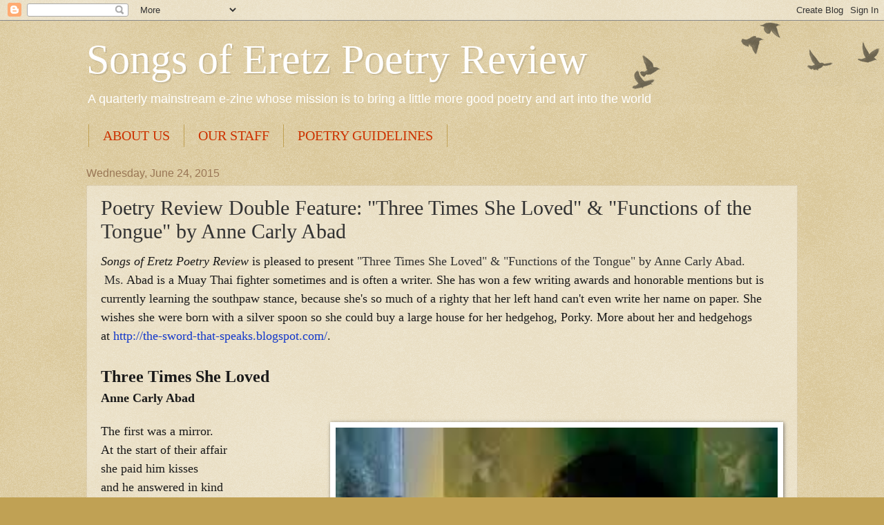

--- FILE ---
content_type: text/html; charset=UTF-8
request_url: http://www.songsoferetz.com/2015/06/poetry-review-double-feature-three.html
body_size: 15387
content:
<!DOCTYPE html>
<html class='v2' dir='ltr' lang='en'>
<head>
<link href='https://www.blogger.com/static/v1/widgets/335934321-css_bundle_v2.css' rel='stylesheet' type='text/css'/>
<meta content='width=1100' name='viewport'/>
<meta content='text/html; charset=UTF-8' http-equiv='Content-Type'/>
<meta content='blogger' name='generator'/>
<link href='http://www.songsoferetz.com/favicon.ico' rel='icon' type='image/x-icon'/>
<link href='http://www.songsoferetz.com/2015/06/poetry-review-double-feature-three.html' rel='canonical'/>
<link rel="alternate" type="application/atom+xml" title="Songs of Eretz Poetry Review - Atom" href="http://www.songsoferetz.com/feeds/posts/default" />
<link rel="alternate" type="application/rss+xml" title="Songs of Eretz Poetry Review - RSS" href="http://www.songsoferetz.com/feeds/posts/default?alt=rss" />
<link rel="service.post" type="application/atom+xml" title="Songs of Eretz Poetry Review - Atom" href="https://www.blogger.com/feeds/5277920035676126166/posts/default" />

<link rel="alternate" type="application/atom+xml" title="Songs of Eretz Poetry Review - Atom" href="http://www.songsoferetz.com/feeds/7190103294567239175/comments/default" />
<!--Can't find substitution for tag [blog.ieCssRetrofitLinks]-->
<link href='https://blogger.googleusercontent.com/img/b/R29vZ2xl/AVvXsEiQT69TAgyon5rjGuJBduU_4b6zPKjPrWwl4UA72MFQBU5YoTldkTF2SHPenCMeT3crhfzyfuxyyHIIOsjAYNakPMP-K5DQsNancEahIw-fD24oGED4cR-XCpIZnXJBISvGnaG5UGycKQM/s640/p.txt.jpeg' rel='image_src'/>
<meta content='http://www.songsoferetz.com/2015/06/poetry-review-double-feature-three.html' property='og:url'/>
<meta content='Poetry Review Double Feature:  &quot;Three Times She Loved&quot; &amp; &quot;Functions of the Tongue&quot; by Anne Carly Abad' property='og:title'/>
<meta content='An illustrated monthly e-zine of original poetry &amp; reviews of poetry collections.' property='og:description'/>
<meta content='https://blogger.googleusercontent.com/img/b/R29vZ2xl/AVvXsEiQT69TAgyon5rjGuJBduU_4b6zPKjPrWwl4UA72MFQBU5YoTldkTF2SHPenCMeT3crhfzyfuxyyHIIOsjAYNakPMP-K5DQsNancEahIw-fD24oGED4cR-XCpIZnXJBISvGnaG5UGycKQM/w1200-h630-p-k-no-nu/p.txt.jpeg' property='og:image'/>
<title>Songs of Eretz Poetry Review: Poetry Review Double Feature:  "Three Times She Loved" & "Functions of the Tongue" by Anne Carly Abad</title>
<style id='page-skin-1' type='text/css'><!--
/*
-----------------------------------------------
Blogger Template Style
Name:     Watermark
Designer: Blogger
URL:      www.blogger.com
----------------------------------------------- */
/* Use this with templates/1ktemplate-*.html */
/* Content
----------------------------------------------- */
body {
font: normal normal 14px Arial, Tahoma, Helvetica, FreeSans, sans-serif;
color: #333333;
background: #c0a154 url(https://resources.blogblog.com/blogblog/data/1kt/watermark/body_background_birds.png) repeat scroll top left;
}
html body .content-outer {
min-width: 0;
max-width: 100%;
width: 100%;
}
.content-outer {
font-size: 92%;
}
a:link {
text-decoration:none;
color: #cc3300;
}
a:visited {
text-decoration:none;
color: #993322;
}
a:hover {
text-decoration:underline;
color: #ff3300;
}
.body-fauxcolumns .cap-top {
margin-top: 30px;
background: transparent url(https://resources.blogblog.com/blogblog/data/1kt/watermark/body_overlay_birds.png) no-repeat scroll top right;
height: 121px;
}
.content-inner {
padding: 0;
}
/* Header
----------------------------------------------- */
.header-inner .Header .titlewrapper,
.header-inner .Header .descriptionwrapper {
padding-left: 20px;
padding-right: 20px;
}
.Header h1 {
font: normal normal 60px Georgia, Utopia, 'Palatino Linotype', Palatino, serif;
color: #ffffff;
text-shadow: 2px 2px rgba(0, 0, 0, .1);
}
.Header h1 a {
color: #ffffff;
}
.Header .description {
font-size: 140%;
color: #ffffff;
}
/* Tabs
----------------------------------------------- */
.tabs-inner .section {
margin: 0 20px;
}
.tabs-inner .PageList, .tabs-inner .LinkList, .tabs-inner .Labels {
margin-left: -11px;
margin-right: -11px;
background-color: transparent;
border-top: 0 solid #ffffff;
border-bottom: 0 solid #ffffff;
-moz-box-shadow: 0 0 0 rgba(0, 0, 0, .3);
-webkit-box-shadow: 0 0 0 rgba(0, 0, 0, .3);
-goog-ms-box-shadow: 0 0 0 rgba(0, 0, 0, .3);
box-shadow: 0 0 0 rgba(0, 0, 0, .3);
}
.tabs-inner .PageList .widget-content,
.tabs-inner .LinkList .widget-content,
.tabs-inner .Labels .widget-content {
margin: -3px -11px;
background: transparent none  no-repeat scroll right;
}
.tabs-inner .widget ul {
padding: 2px 25px;
max-height: 34px;
background: transparent none no-repeat scroll left;
}
.tabs-inner .widget li {
border: none;
}
.tabs-inner .widget li a {
display: inline-block;
padding: .25em 1em;
font: normal normal 20px Georgia, Utopia, 'Palatino Linotype', Palatino, serif;
color: #cc3300;
border-right: 1px solid #c0a154;
}
.tabs-inner .widget li:first-child a {
border-left: 1px solid #c0a154;
}
.tabs-inner .widget li.selected a, .tabs-inner .widget li a:hover {
color: #000000;
}
/* Headings
----------------------------------------------- */
h2 {
font: normal normal 20px Georgia, Utopia, 'Palatino Linotype', Palatino, serif;
color: #000000;
margin: 0 0 .5em;
}
h2.date-header {
font: normal normal 16px Arial, Tahoma, Helvetica, FreeSans, sans-serif;
color: #997755;
}
/* Main
----------------------------------------------- */
.main-inner .column-center-inner,
.main-inner .column-left-inner,
.main-inner .column-right-inner {
padding: 0 5px;
}
.main-outer {
margin-top: 0;
background: transparent none no-repeat scroll top left;
}
.main-inner {
padding-top: 30px;
}
.main-cap-top {
position: relative;
}
.main-cap-top .cap-right {
position: absolute;
height: 0;
width: 100%;
bottom: 0;
background: transparent none repeat-x scroll bottom center;
}
.main-cap-top .cap-left {
position: absolute;
height: 245px;
width: 280px;
right: 0;
bottom: 0;
background: transparent none no-repeat scroll bottom left;
}
/* Posts
----------------------------------------------- */
.post-outer {
padding: 15px 20px;
margin: 0 0 25px;
background: transparent url(https://resources.blogblog.com/blogblog/data/1kt/watermark/post_background_birds.png) repeat scroll top left;
_background-image: none;
border: dotted 1px #ccbb99;
-moz-box-shadow: 0 0 0 rgba(0, 0, 0, .1);
-webkit-box-shadow: 0 0 0 rgba(0, 0, 0, .1);
-goog-ms-box-shadow: 0 0 0 rgba(0, 0, 0, .1);
box-shadow: 0 0 0 rgba(0, 0, 0, .1);
}
h3.post-title {
font: normal normal 30px Georgia, Utopia, 'Palatino Linotype', Palatino, serif;
margin: 0;
}
.comments h4 {
font: normal normal 30px Georgia, Utopia, 'Palatino Linotype', Palatino, serif;
margin: 1em 0 0;
}
.post-body {
font-size: 105%;
line-height: 1.5;
position: relative;
}
.post-header {
margin: 0 0 1em;
color: #997755;
}
.post-footer {
margin: 10px 0 0;
padding: 10px 0 0;
color: #997755;
border-top: dashed 1px #777777;
}
#blog-pager {
font-size: 140%
}
#comments .comment-author {
padding-top: 1.5em;
border-top: dashed 1px #777777;
background-position: 0 1.5em;
}
#comments .comment-author:first-child {
padding-top: 0;
border-top: none;
}
.avatar-image-container {
margin: .2em 0 0;
}
/* Comments
----------------------------------------------- */
.comments .comments-content .icon.blog-author {
background-repeat: no-repeat;
background-image: url([data-uri]);
}
.comments .comments-content .loadmore a {
border-top: 1px solid #777777;
border-bottom: 1px solid #777777;
}
.comments .continue {
border-top: 2px solid #777777;
}
/* Widgets
----------------------------------------------- */
.widget ul, .widget #ArchiveList ul.flat {
padding: 0;
list-style: none;
}
.widget ul li, .widget #ArchiveList ul.flat li {
padding: .35em 0;
text-indent: 0;
border-top: dashed 1px #777777;
}
.widget ul li:first-child, .widget #ArchiveList ul.flat li:first-child {
border-top: none;
}
.widget .post-body ul {
list-style: disc;
}
.widget .post-body ul li {
border: none;
}
.widget .zippy {
color: #777777;
}
.post-body img, .post-body .tr-caption-container, .Profile img, .Image img,
.BlogList .item-thumbnail img {
padding: 5px;
background: #fff;
-moz-box-shadow: 1px 1px 5px rgba(0, 0, 0, .5);
-webkit-box-shadow: 1px 1px 5px rgba(0, 0, 0, .5);
-goog-ms-box-shadow: 1px 1px 5px rgba(0, 0, 0, .5);
box-shadow: 1px 1px 5px rgba(0, 0, 0, .5);
}
.post-body img, .post-body .tr-caption-container {
padding: 8px;
}
.post-body .tr-caption-container {
color: #333333;
}
.post-body .tr-caption-container img {
padding: 0;
background: transparent;
border: none;
-moz-box-shadow: 0 0 0 rgba(0, 0, 0, .1);
-webkit-box-shadow: 0 0 0 rgba(0, 0, 0, .1);
-goog-ms-box-shadow: 0 0 0 rgba(0, 0, 0, .1);
box-shadow: 0 0 0 rgba(0, 0, 0, .1);
}
/* Footer
----------------------------------------------- */
.footer-outer {
color:#ccbb99;
background: #330000 url(https://resources.blogblog.com/blogblog/data/1kt/watermark/body_background_navigator.png) repeat scroll top left;
}
.footer-outer a {
color: #ff7755;
}
.footer-outer a:visited {
color: #dd5533;
}
.footer-outer a:hover {
color: #ff9977;
}
.footer-outer .widget h2 {
color: #eeddbb;
}
/* Mobile
----------------------------------------------- */
body.mobile  {
background-size: 100% auto;
}
.mobile .body-fauxcolumn-outer {
background: transparent none repeat scroll top left;
}
html .mobile .mobile-date-outer {
border-bottom: none;
background: transparent url(https://resources.blogblog.com/blogblog/data/1kt/watermark/post_background_birds.png) repeat scroll top left;
_background-image: none;
margin-bottom: 10px;
}
.mobile .main-inner .date-outer {
padding: 0;
}
.mobile .main-inner .date-header {
margin: 10px;
}
.mobile .main-cap-top {
z-index: -1;
}
.mobile .content-outer {
font-size: 100%;
}
.mobile .post-outer {
padding: 10px;
}
.mobile .main-cap-top .cap-left {
background: transparent none no-repeat scroll bottom left;
}
.mobile .body-fauxcolumns .cap-top {
margin: 0;
}
.mobile-link-button {
background: transparent url(https://resources.blogblog.com/blogblog/data/1kt/watermark/post_background_birds.png) repeat scroll top left;
}
.mobile-link-button a:link, .mobile-link-button a:visited {
color: #cc3300;
}
.mobile-index-date .date-header {
color: #997755;
}
.mobile-index-contents {
color: #333333;
}
.mobile .tabs-inner .section {
margin: 0;
}
.mobile .tabs-inner .PageList {
margin-left: 0;
margin-right: 0;
}
.mobile .tabs-inner .PageList .widget-content {
margin: 0;
color: #000000;
background: transparent url(https://resources.blogblog.com/blogblog/data/1kt/watermark/post_background_birds.png) repeat scroll top left;
}
.mobile .tabs-inner .PageList .widget-content .pagelist-arrow {
border-left: 1px solid #c0a154;
}

--></style>
<style id='template-skin-1' type='text/css'><!--
body {
min-width: 1070px;
}
.content-outer, .content-fauxcolumn-outer, .region-inner {
min-width: 1070px;
max-width: 1070px;
_width: 1070px;
}
.main-inner .columns {
padding-left: 0px;
padding-right: 0px;
}
.main-inner .fauxcolumn-center-outer {
left: 0px;
right: 0px;
/* IE6 does not respect left and right together */
_width: expression(this.parentNode.offsetWidth -
parseInt("0px") -
parseInt("0px") + 'px');
}
.main-inner .fauxcolumn-left-outer {
width: 0px;
}
.main-inner .fauxcolumn-right-outer {
width: 0px;
}
.main-inner .column-left-outer {
width: 0px;
right: 100%;
margin-left: -0px;
}
.main-inner .column-right-outer {
width: 0px;
margin-right: -0px;
}
#layout {
min-width: 0;
}
#layout .content-outer {
min-width: 0;
width: 800px;
}
#layout .region-inner {
min-width: 0;
width: auto;
}
body#layout div.add_widget {
padding: 8px;
}
body#layout div.add_widget a {
margin-left: 32px;
}
--></style>
<link href='https://www.blogger.com/dyn-css/authorization.css?targetBlogID=5277920035676126166&amp;zx=26661161-0a94-4e6a-9c18-26b51f136911' media='none' onload='if(media!=&#39;all&#39;)media=&#39;all&#39;' rel='stylesheet'/><noscript><link href='https://www.blogger.com/dyn-css/authorization.css?targetBlogID=5277920035676126166&amp;zx=26661161-0a94-4e6a-9c18-26b51f136911' rel='stylesheet'/></noscript>
<meta name='google-adsense-platform-account' content='ca-host-pub-1556223355139109'/>
<meta name='google-adsense-platform-domain' content='blogspot.com'/>

<!-- data-ad-client=ca-pub-5991242545713974 -->

<link rel="stylesheet" href="https://fonts.googleapis.com/css2?display=swap&family=Garamond&family=Adamina"></head>
<body class='loading variant-birds'>
<div class='navbar section' id='navbar' name='Navbar'><div class='widget Navbar' data-version='1' id='Navbar1'><script type="text/javascript">
    function setAttributeOnload(object, attribute, val) {
      if(window.addEventListener) {
        window.addEventListener('load',
          function(){ object[attribute] = val; }, false);
      } else {
        window.attachEvent('onload', function(){ object[attribute] = val; });
      }
    }
  </script>
<div id="navbar-iframe-container"></div>
<script type="text/javascript" src="https://apis.google.com/js/platform.js"></script>
<script type="text/javascript">
      gapi.load("gapi.iframes:gapi.iframes.style.bubble", function() {
        if (gapi.iframes && gapi.iframes.getContext) {
          gapi.iframes.getContext().openChild({
              url: 'https://www.blogger.com/navbar/5277920035676126166?po\x3d7190103294567239175\x26origin\x3dhttp://www.songsoferetz.com',
              where: document.getElementById("navbar-iframe-container"),
              id: "navbar-iframe"
          });
        }
      });
    </script><script type="text/javascript">
(function() {
var script = document.createElement('script');
script.type = 'text/javascript';
script.src = '//pagead2.googlesyndication.com/pagead/js/google_top_exp.js';
var head = document.getElementsByTagName('head')[0];
if (head) {
head.appendChild(script);
}})();
</script>
</div></div>
<div class='body-fauxcolumns'>
<div class='fauxcolumn-outer body-fauxcolumn-outer'>
<div class='cap-top'>
<div class='cap-left'></div>
<div class='cap-right'></div>
</div>
<div class='fauxborder-left'>
<div class='fauxborder-right'></div>
<div class='fauxcolumn-inner'>
</div>
</div>
<div class='cap-bottom'>
<div class='cap-left'></div>
<div class='cap-right'></div>
</div>
</div>
</div>
<div class='content'>
<div class='content-fauxcolumns'>
<div class='fauxcolumn-outer content-fauxcolumn-outer'>
<div class='cap-top'>
<div class='cap-left'></div>
<div class='cap-right'></div>
</div>
<div class='fauxborder-left'>
<div class='fauxborder-right'></div>
<div class='fauxcolumn-inner'>
</div>
</div>
<div class='cap-bottom'>
<div class='cap-left'></div>
<div class='cap-right'></div>
</div>
</div>
</div>
<div class='content-outer'>
<div class='content-cap-top cap-top'>
<div class='cap-left'></div>
<div class='cap-right'></div>
</div>
<div class='fauxborder-left content-fauxborder-left'>
<div class='fauxborder-right content-fauxborder-right'></div>
<div class='content-inner'>
<header>
<div class='header-outer'>
<div class='header-cap-top cap-top'>
<div class='cap-left'></div>
<div class='cap-right'></div>
</div>
<div class='fauxborder-left header-fauxborder-left'>
<div class='fauxborder-right header-fauxborder-right'></div>
<div class='region-inner header-inner'>
<div class='header section' id='header' name='Header'><div class='widget Header' data-version='1' id='Header1'>
<div id='header-inner'>
<div class='titlewrapper'>
<h1 class='title'>
<a href='http://www.songsoferetz.com/'>
Songs of Eretz Poetry Review
</a>
</h1>
</div>
<div class='descriptionwrapper'>
<p class='description'><span>A quarterly mainstream e-zine whose mission is to bring a little more good poetry and art into the world</span></p>
</div>
</div>
</div></div>
</div>
</div>
<div class='header-cap-bottom cap-bottom'>
<div class='cap-left'></div>
<div class='cap-right'></div>
</div>
</div>
</header>
<div class='tabs-outer'>
<div class='tabs-cap-top cap-top'>
<div class='cap-left'></div>
<div class='cap-right'></div>
</div>
<div class='fauxborder-left tabs-fauxborder-left'>
<div class='fauxborder-right tabs-fauxborder-right'></div>
<div class='region-inner tabs-inner'>
<div class='tabs section' id='crosscol' name='Cross-Column'><div class='widget PageList' data-version='1' id='PageList1'>
<div class='widget-content'>
<ul>
<li>
<a href='http://eretzsongs.blogspot.com/p/e-zine.html'>ABOUT US</a>
</li>
<li>
<a href='http://www.songsoferetz.com/p/about-our-editor-frequent-contributors.html'>OUR STAFF</a>
</li>
<li>
<a href='http://www.songsoferetz.com/p/poetry-and-artwork-guidelines.html'>POETRY GUIDELINES</a>
</li>
</ul>
<div class='clear'></div>
</div>
</div></div>
<div class='tabs no-items section' id='crosscol-overflow' name='Cross-Column 2'></div>
</div>
</div>
<div class='tabs-cap-bottom cap-bottom'>
<div class='cap-left'></div>
<div class='cap-right'></div>
</div>
</div>
<div class='main-outer'>
<div class='main-cap-top cap-top'>
<div class='cap-left'></div>
<div class='cap-right'></div>
</div>
<div class='fauxborder-left main-fauxborder-left'>
<div class='fauxborder-right main-fauxborder-right'></div>
<div class='region-inner main-inner'>
<div class='columns fauxcolumns'>
<div class='fauxcolumn-outer fauxcolumn-center-outer'>
<div class='cap-top'>
<div class='cap-left'></div>
<div class='cap-right'></div>
</div>
<div class='fauxborder-left'>
<div class='fauxborder-right'></div>
<div class='fauxcolumn-inner'>
</div>
</div>
<div class='cap-bottom'>
<div class='cap-left'></div>
<div class='cap-right'></div>
</div>
</div>
<div class='fauxcolumn-outer fauxcolumn-left-outer'>
<div class='cap-top'>
<div class='cap-left'></div>
<div class='cap-right'></div>
</div>
<div class='fauxborder-left'>
<div class='fauxborder-right'></div>
<div class='fauxcolumn-inner'>
</div>
</div>
<div class='cap-bottom'>
<div class='cap-left'></div>
<div class='cap-right'></div>
</div>
</div>
<div class='fauxcolumn-outer fauxcolumn-right-outer'>
<div class='cap-top'>
<div class='cap-left'></div>
<div class='cap-right'></div>
</div>
<div class='fauxborder-left'>
<div class='fauxborder-right'></div>
<div class='fauxcolumn-inner'>
</div>
</div>
<div class='cap-bottom'>
<div class='cap-left'></div>
<div class='cap-right'></div>
</div>
</div>
<!-- corrects IE6 width calculation -->
<div class='columns-inner'>
<div class='column-center-outer'>
<div class='column-center-inner'>
<div class='main section' id='main' name='Main'><div class='widget Blog' data-version='1' id='Blog1'>
<div class='blog-posts hfeed'>

          <div class="date-outer">
        
<h2 class='date-header'><span>Wednesday, June 24, 2015</span></h2>

          <div class="date-posts">
        
<div class='post-outer'>
<div class='post hentry uncustomized-post-template' itemprop='blogPost' itemscope='itemscope' itemtype='http://schema.org/BlogPosting'>
<meta content='https://blogger.googleusercontent.com/img/b/R29vZ2xl/AVvXsEiQT69TAgyon5rjGuJBduU_4b6zPKjPrWwl4UA72MFQBU5YoTldkTF2SHPenCMeT3crhfzyfuxyyHIIOsjAYNakPMP-K5DQsNancEahIw-fD24oGED4cR-XCpIZnXJBISvGnaG5UGycKQM/s640/p.txt.jpeg' itemprop='image_url'/>
<meta content='5277920035676126166' itemprop='blogId'/>
<meta content='7190103294567239175' itemprop='postId'/>
<a name='7190103294567239175'></a>
<h3 class='post-title entry-title' itemprop='name'>
Poetry Review Double Feature:  "Three Times She Loved" & "Functions of the Tongue" by Anne Carly Abad
</h3>
<div class='post-header'>
<div class='post-header-line-1'></div>
</div>
<div class='post-body entry-content' id='post-body-7190103294567239175' itemprop='description articleBody'>
<div class="MsoNormalCxSpMiddle" style="margin-bottom: 16pt;">
<span style="font-family: Times, Times New Roman, serif; font-size: large;"><span style="color: #1a1a1a;"><i>Songs of Eretz Poetry Review </i>is pleased to present&nbsp;</span>"Three Times She Loved" &amp; "Functions of the Tongue" by Anne Carly Abad. &nbsp;Ms.&nbsp;<span style="color: #1a1a1a;">Abad is a Muay Thai fighter sometimes and is often a writer. She has won a few writing awards and honorable mentions but is currently learning the southpaw stance, because she's so much of a righty that her left hand can't even write her name on paper. She wishes she were born with a silver spoon so she could buy a large house for her hedgehog, Porky. More about her and hedgehogs at&nbsp;</span><a href="http://the-sword-that-speaks.blogspot.com/"><span style="color: #1237ca;">http://the-sword-that-speaks.blogspot.com/</span></a><span style="color: #1a1a1a;">.</span></span><br />
<b><span style="color: #1a1a1a; font-family: Times, Times New Roman, serif; font-size: large;"><br /></span></b>
<b><span style="color: #1a1a1a; font-family: Times, Times New Roman, serif; font-size: x-large;">Three Times She Loved</span></b><br />
<b><span style="color: #1a1a1a; font-family: Times, Times New Roman, serif; font-size: large;">Anne Carly Abad</span></b></div>
<div class="MsoNormal">
<a href="https://blogger.googleusercontent.com/img/b/R29vZ2xl/AVvXsEiQT69TAgyon5rjGuJBduU_4b6zPKjPrWwl4UA72MFQBU5YoTldkTF2SHPenCMeT3crhfzyfuxyyHIIOsjAYNakPMP-K5DQsNancEahIw-fD24oGED4cR-XCpIZnXJBISvGnaG5UGycKQM/s1600/p.txt.jpeg" imageanchor="1" style="clear: right; float: right; margin-bottom: 1em; margin-left: 1em;"><span style="font-family: Times, Times New Roman, serif; font-size: large;"><img border="0" height="479" src="https://blogger.googleusercontent.com/img/b/R29vZ2xl/AVvXsEiQT69TAgyon5rjGuJBduU_4b6zPKjPrWwl4UA72MFQBU5YoTldkTF2SHPenCMeT3crhfzyfuxyyHIIOsjAYNakPMP-K5DQsNancEahIw-fD24oGED4cR-XCpIZnXJBISvGnaG5UGycKQM/s640/p.txt.jpeg" width="640" /></span></a><a href="https://blogger.googleusercontent.com/img/b/R29vZ2xl/AVvXsEgXkbY3KtQtoBRKIJCJjO2yZQRAusFFbN-Q2YLu365DJ_arLYRc9E2EIRdnQAgW3r-WoHb88J875fN_pciwemyT0iXRcRdngDAOXgyjwIuto49epItbY4IFT9jqQuY9acLiPnaIW8TNekA/s1600/Lost+Love+1.jpg" imageanchor="1" style="clear: right; float: right; margin-bottom: 1em; margin-left: 1em;"></a><span style="color: #1a1a1a; font-family: Times, Times New Roman, serif; font-size: large;">The first was a mirror.<o:p></o:p></span></div>
<div class="MsoNormal">
<span style="color: #1a1a1a; font-family: Times, Times New Roman, serif; font-size: large;">At the start of their affair<o:p></o:p></span></div>
<div class="MsoNormal">
<span style="color: #1a1a1a; font-family: Times, Times New Roman, serif; font-size: large;">she paid him kisses<o:p></o:p></span></div>
<div class="MsoNormal">
<span style="color: #1a1a1a; font-family: Times, Times New Roman, serif; font-size: large;">and he answered in kind<o:p></o:p></span></div>
<div class="MsoNormal">
<span style="color: #1a1a1a; font-family: Times, Times New Roman, serif; font-size: large;">in time, she gave him more<o:p></o:p></span></div>
<div class="MsoNormal">
<span style="color: #1a1a1a; font-family: Times, Times New Roman, serif; font-size: large;">and more of herself<o:p></o:p></span></div>
<div class="MsoNormal">
<span style="color: #1a1a1a; font-family: Times, Times New Roman, serif; font-size: large;">so he might break his crystal limits<o:p></o:p></span></div>
<div class="MsoNormal">
<span style="color: #1a1a1a; font-family: Times, Times New Roman, serif; font-size: large;">but the problem with loving<o:p></o:p></span></div>
<div class="MsoNormal">
<span style="color: #1a1a1a; font-family: Times, Times New Roman, serif; font-size: large;">a looking-glass man<o:p></o:p></span></div>
<div class="MsoNormal">
<span style="color: #1a1a1a; font-family: Times, Times New Roman, serif; font-size: large;">he could only return the favor.<o:p></o:p></span></div>
<div class="MsoNormal">
<span style="font-family: Times, Times New Roman, serif; font-size: large;"><br /></span></div>
<div class="MsoNormal">
<span style="color: #1a1a1a; font-family: Times, Times New Roman, serif; font-size: large;">Second time she fell,<o:p></o:p></span></div>
<div class="MsoNormal">
<span style="color: #1a1a1a; font-family: Times, Times New Roman, serif; font-size: large;">she kindled her fire,<o:p></o:p></span></div>
<div class="MsoNormal">
<span style="color: #1a1a1a; font-family: Times, Times New Roman, serif; font-size: large;">tendered him the torch of her heart.<o:p></o:p></span></div>
<div class="MsoNormal">
<span style="color: #1a1a1a; font-family: Times, Times New Roman, serif; font-size: large;">Though she wishes she'd known<o:p></o:p></span></div>
<div class="MsoNormal">
<span style="color: #1a1a1a; font-family: Times, Times New Roman, serif; font-size: large;">he was a rerun, chewing<o:p></o:p></span></div>
<div class="MsoNormal">
<span style="color: #1a1a1a; font-family: Times, Times New Roman, serif; font-size: large;">on his past, ex-lovers and all,</span><br />
<span style="font-family: Times, Times New Roman, serif; font-size: large;"><span style="color: #1a1a1a;">till her fire hardened while still in his&nbsp;</span><span style="color: #1a1a1a;">mouth,</span></span></div>
<div class="MsoNormal">
<span style="color: #1a1a1a; font-family: Times, Times New Roman, serif; font-size: large;">as stale as tasteless gum.<o:p></o:p></span></div>
<div class="MsoNormal">
<span style="font-family: Times, Times New Roman, serif; font-size: large;"><br /></span></div>
<div class="MsoNormal">
<span style="color: #1a1a1a; font-family: Times, Times New Roman, serif; font-size: large;">And though there was a third<o:p></o:p></span></div>
<div class="MsoNormal">
<span style="color: #1a1a1a; font-family: Times, Times New Roman, serif; font-size: large;">he may not really count.<o:p></o:p></span></div>
<div class="MsoNormal">
<span style="color: #1a1a1a; font-family: Times, Times New Roman, serif; font-size: large;">He was summer and rain;<o:p></o:p></span></div>
<div class="MsoNormal">
<span style="color: #1a1a1a; font-family: Times, Times New Roman, serif; font-size: large;">never gave tired roses,<o:p></o:p></span></div>
<div class="MsoNormal">
<span style="color: #1a1a1a; font-family: Times, Times New Roman, serif; font-size: large;">but bouquets of carnations,<o:p></o:p></span></div>
<div class="MsoNormal">
<span style="color: #1a1a1a; font-family: Times, Times New Roman, serif; font-size: large;">surprise visits and conversations.<o:p></o:p></span></div>
<div class="MsoNormal">
<span style="color: #1a1a1a; font-family: Times, Times New Roman, serif; font-size: large;">She would have told him<o:p></o:p></span></div>
<div class="MsoNormal">
<span style="color: #1a1a1a; font-family: Times, Times New Roman, serif; font-size: large;">he was the love she had always desired<o:p></o:p></span></div>
<div class="MsoNormal">
<span style="color: #1a1a1a; font-family: Times, Times New Roman, serif; font-size: large;">but when she reached into the pocket<o:p></o:p></span></div>
<div class="MsoNormal">
<span style="color: #1a1a1a; font-family: Times, Times New Roman, serif; font-size: large;">of her once-glowing affections<o:p></o:p></span></div>
<div class="MsoNormal">
<span style="color: #1a1a1a; font-family: Times, Times New Roman, serif; font-size: large;">she could but blush at finding<o:p></o:p></span></div>
<div class="MsoNormalCxSpMiddle" style="margin-bottom: 16pt;">
<span style="color: #1a1a1a; font-family: Times, Times New Roman, serif; font-size: large;">her fingers wiggling through a hole.</span></div>
<div class="MsoNormalCxSpMiddle">
<span style="font-family: Times, Times New Roman, serif; font-size: large;"><b><span style="color: #1a1a1a;">Poet&#8217;s Notes:&nbsp;&nbsp;</span></b><span style="color: #1a1a1a;">I was inspired by the saying, "Good things come in threes." Actually, when I read around, it isn't just good things--bad luck, too. Apply that to relationships--how many tries will the average person need to get it right? I think an average person would need three. The question is, will one have enough of him/herself left to give openly and receive love when the right time, the right one comes along? Will it still be "right" when that happens?</span></span></div>
<div class="MsoNormalCxSpMiddle">
<span style="font-family: Times, Times New Roman, serif; font-size: large;"><br /></span></div>
<div class="MsoNormalCxSpMiddle">
<span style="font-family: Times, Times New Roman, serif; font-size: large;"><b><span style="color: #1a1a1a;">Editor&#8217;s Note:&nbsp;&nbsp;</span></b><span style="color: #1a1a1a;">Ms. Abad has really captured the personality of certain people who lament that they can't find true love but who don't know when it is right in front of them. &nbsp;Her closing metaphor is perfect. &nbsp;"Three Times She Loved" was first published in the May 2014 issue of <i>Songs of Eretz Poetry E-zine</i>.</span></span><br />
<span style="color: #1a1a1a; font-family: Times, Times New Roman, serif; font-size: large;"><br /></span>
<span style="font-family: Times, Times New Roman, serif; font-size: large;">******************************************************************************</span><br />
<span style="font-family: Times, Times New Roman, serif; font-size: large;"><br /></span>
<div class="MsoNormal" style="mso-layout-grid-align: none; mso-pagination: none; text-autospace: none;">
<b style="mso-bidi-font-weight: normal;"><span style="font-family: Times, Times New Roman, serif;"><span style="font-size: x-large;">Functions of the Tongue</span><span style="font-size: large;"><o:p></o:p></span></span></b></div>
<div class="MsoNormal" style="mso-layout-grid-align: none; mso-pagination: none; text-autospace: none;">
<b style="mso-bidi-font-weight: normal;"><span style="font-family: Times, Times New Roman, serif; font-size: large;">Anne Carly Abad<o:p></o:p></span></b></div>
<div class="MsoNormal" style="mso-layout-grid-align: none; mso-pagination: none; text-autospace: none;">
<span style="font-family: Times, Times New Roman, serif; font-size: large;"><br /></span></div>
<div class="MsoNormal" style="mso-layout-grid-align: none; mso-pagination: none; text-autospace: none;">
<span style="font-family: Times, Times New Roman, serif; font-size: large;"><i>Taste.</i><span style="font-family: Garamond; font-size: 14.0pt; mso-bidi-font-family: Arial; mso-bidi-font-size: 16.0pt;">&nbsp;Test. Test. Taste receptors are strewn all over the body. Note, in testes. No one yet knows why they're there, but the little non-blooming buds on the tongue permitted our species to shun possible poisons. Bitter. Remember we are adapted to favoring saccharine flavors. "Sweet," I said. "No, it's rust." You. Sugar, aspartame&#8212;I never could tell them apart.</span><span style="font-family: Garamond; font-size: 14.0pt; mso-bidi-font-family: Arial; mso-bidi-font-size: 13.0pt;"><o:p></o:p></span></span></div>
<div class="MsoNormal" style="mso-layout-grid-align: none; mso-pagination: none; text-autospace: none;">
<span style="font-family: Times, Times New Roman, serif; font-size: large;"><br /></span></div>
<div class="MsoNormal" style="mso-layout-grid-align: none; mso-pagination: none; text-autospace: none;">
<span style="font-family: Times, Times New Roman, serif; font-size: large;"><i>Salivation.&nbsp;</i><span style="font-family: Garamond; font-size: 14.0pt; mso-bidi-font-family: Arial; mso-bidi-font-size: 16.0pt;">The tongue begins the process of digestion, wetting, moving food between the teeth, for crushing. I don't remember when it happened. You invited me for a smoke, and I went even if I didn't. You sent me ripped music on file transfer. "U gon' like dat," you typed. It was rock, and I listen to silence.</span><span style="font-family: Garamond; font-size: 14.0pt; mso-bidi-font-family: Arial; mso-bidi-font-size: 13.0pt;"><o:p></o:p></span></span></div>
<div class="MsoNormal" style="mso-layout-grid-align: none; mso-pagination: none; text-autospace: none;">
<span style="font-family: Times, Times New Roman, serif; font-size: large;"><br /></span></div>
<div class="MsoNormal" style="mso-layout-grid-align: none; mso-pagination: none; text-autospace: none;">
<span style="font-family: Times, Times New Roman, serif; font-size: large;"><i>Swallowing.&nbsp;</i><span style="font-family: Garamond; font-size: 14.0pt; mso-bidi-font-family: Arial; mso-bidi-font-size: 16.0pt;">My tongue pushes the bolus of you into my throat. I think, post nasal drip. It burns. I gag. Did someone mention motor oil? "Try again," you press.</span><span style="font-family: Garamond; font-size: 14.0pt; mso-bidi-font-family: Arial; mso-bidi-font-size: 13.0pt;"><o:p></o:p></span></span></div>
<div class="MsoNormal" style="mso-layout-grid-align: none; mso-pagination: none; text-autospace: none;">
<span style="font-family: Times, Times New Roman, serif; font-size: large;"><br /></span></div>
<div class="MsoNormal" style="mso-layout-grid-align: none; mso-pagination: none; text-autospace: none;">
<span style="font-family: Times, Times New Roman, serif; font-size: large;"><i>Touch.&nbsp;</i><span style="font-family: Garamond; font-size: 14.0pt; mso-bidi-font-family: Arial; mso-bidi-font-size: 16.0pt;">The tip of the tongue is most sensitive to touch. I pick out stones and fish bones from my half-chewed lunch; explore the smooth, the sharp, the hard. Which one are you?</span><span style="font-family: Garamond; font-size: 14.0pt; mso-bidi-font-family: Arial; mso-bidi-font-size: 13.0pt;"><o:p></o:p></span></span></div>
<div class="MsoNormal" style="mso-layout-grid-align: none; mso-pagination: none; text-autospace: none;">
<span style="font-family: Times, Times New Roman, serif; font-size: large;"><br /></span></div>
<div class="MsoNormal" style="mso-layout-grid-align: none; mso-pagination: none; text-autospace: none;">
<span style="font-family: Times, Times New Roman, serif; font-size: large;"><i>Speech.&nbsp;</i><span style="font-family: Garamond; font-size: 14.0pt; mso-bidi-font-family: Arial; mso-bidi-font-size: 16.0pt;">The tongue produces over 90 words per minute. "Thanks," you mutter, rolling to the other side of the bed.</span><span style="font-family: Garamond; font-size: 14.0pt; mso-bidi-font-family: Arial; mso-bidi-font-size: 13.0pt;"><o:p></o:p></span></span></div>
<div class="MsoNormal" style="mso-layout-grid-align: none; mso-pagination: none; text-autospace: none;">
<span style="font-family: Times, Times New Roman, serif; font-size: large;"><br /></span></div>
<div class="MsoNormal" style="mso-layout-grid-align: none; mso-pagination: none; text-autospace: none; text-indent: 80.0pt;">
<span style="font-family: Times, Times New Roman, serif; font-size: large;"><span style="font-family: Garamond; font-size: 14.0pt; mso-bidi-font-family: Arial; mso-bidi-font-size: 16.0pt;">Snoring.</span><span style="font-family: Garamond; font-size: 14.0pt; mso-bidi-font-family: Arial; mso-bidi-font-size: 13.0pt;"><o:p></o:p></span></span></div>
<div class="MsoNormal" style="mso-layout-grid-align: none; mso-pagination: none; text-autospace: none; text-indent: 80.0pt;">
<span style="font-family: Times, Times New Roman, serif; font-size: large;"><span style="font-family: Garamond; font-size: 14.0pt; mso-bidi-font-family: Arial; mso-bidi-font-size: 16.0pt;">Is the tongue involved in that, too?</span><span style="font-family: Garamond; font-size: 14.0pt; mso-bidi-font-family: Arial; mso-bidi-font-size: 13.0pt;"><o:p></o:p></span></span></div>
<div class="MsoNormal" style="mso-layout-grid-align: none; mso-pagination: none; text-autospace: none; text-indent: 80.0pt;">
<span style="font-family: Times, Times New Roman, serif; font-size: large;"><br /></span></div>
<div class="MsoNormal">
<span style="font-family: Times, Times New Roman, serif; font-size: large;"><i>Movement.&nbsp;</i><span style="font-family: Garamond; font-size: 14.0pt; mso-bidi-font-family: Arial; mso-bidi-font-size: 16.0pt;">The tongue flies like a dancer. It bends, advances, retracts, rises, flattens... I turn. I tell you to leave. You click your tongue. The next time I look, no trace of you but the door you left open. Shades from the hall lick my welcome mat dark red. Doorways have much to say, yet I leave them there, dangling on the tip of shadows.<o:p></o:p></span></span></div>
<div class="MsoNormal">
<span style="font-family: Times, Times New Roman, serif; font-size: large;"><br /></span></div>
<div class="MsoNormal">
<span style="font-family: Times, Times New Roman, serif; font-size: large;"><b style="mso-bidi-font-weight: normal;">Poet&#8217;s Notes:</b><span style="font-family: Garamond; font-size: 14.0pt; mso-bidi-font-family: Arial; mso-bidi-font-size: 13.0pt;"><span style="mso-spacerun: yes;">&nbsp;&nbsp;</span>Four years old. I receive a Washington apple, so strange to a child who has never had anything other than bananas. Why my neighbor has given me the shiny red thing, I do not know. But she smiles. I don&#8217;t eat it in front of her. In the secrecy of my room, I take a bite and discover sweetness that is nothing like the candies I hide under my pillow.</span></span></div>
<div class="MsoNormal" style="mso-layout-grid-align: none; mso-pagination: none; text-autospace: none;">
<span style="font-family: Times, Times New Roman, serif; font-size: large;"><br /></span></div>
<div class="MsoNormal" style="mso-layout-grid-align: none; mso-pagination: none; text-autospace: none;">
<a href="https://blogger.googleusercontent.com/img/b/R29vZ2xl/AVvXsEgwh0oJch4dynn22z7dLOEpCMFUbnovIDXdzdEknawFB0r4FVyN-PUv9CtsBhhluU6UwGWAKRwAh_cWdlpQI8M9rZ7973bjN-Nrpv0Fry_NUSaatwzMXc_pgWof0XFOeNDR4QwMgmcoe7c/s1600/Girl+Eating+Apple.jpg" imageanchor="1" style="clear: left; float: left; margin-bottom: 1em; margin-right: 1em;"><span style="font-family: Times, Times New Roman, serif; font-size: large;"><img border="0" height="213" src="https://blogger.googleusercontent.com/img/b/R29vZ2xl/AVvXsEgwh0oJch4dynn22z7dLOEpCMFUbnovIDXdzdEknawFB0r4FVyN-PUv9CtsBhhluU6UwGWAKRwAh_cWdlpQI8M9rZ7973bjN-Nrpv0Fry_NUSaatwzMXc_pgWof0XFOeNDR4QwMgmcoe7c/s320/Girl+Eating+Apple.jpg" width="320" /></span></a><span style="font-family: Times, Times New Roman, serif; font-size: large; mso-bidi-font-family: Arial; mso-bidi-font-size: 13.0pt;">Mother knows how much I love apples, so to win my love she buys me the pale ones from China. I tell her they are hard, sour&#8230;Sticks to the roof of my mouth. But I shut up before she forces me to eat bananas instead.<o:p></o:p></span></div>
<div class="MsoNormal" style="mso-layout-grid-align: none; mso-pagination: none; text-autospace: none;">
<span style="font-family: Times, Times New Roman, serif; font-size: large;"><br /></span></div>
<div class="MsoNormal" style="mso-layout-grid-align: none; mso-pagination: none; text-autospace: none;">
<span style="font-family: Times, Times New Roman, serif; font-size: large; mso-bidi-font-family: Arial; mso-bidi-font-size: 13.0pt;">Years later, I have almost forgotten the taste of that dear mythical fruit until a man I like places one in my hand. &#8220;I hate apples,&#8221; he says. His mother always packs some for him. Without the shyness of my youth, I sink my teeth into its ripeness, only to find that my tongue is a liar. Things are not always as we remember. How can a fruit so beautiful hide such bitterness? I forbid my thoughts from escaping my mouth.<o:p></o:p></span></div>
<div class="MsoNormal" style="mso-layout-grid-align: none; mso-pagination: none; text-autospace: none;">
<span style="font-family: Times, Times New Roman, serif; font-size: large;"><br /></span></div>
<div class="MsoNormal" style="mso-layout-grid-align: none; mso-pagination: none; text-autospace: none;">
<span style="font-family: Times, Times New Roman, serif; font-size: large; mso-bidi-font-family: Arial; mso-bidi-font-size: 13.0pt;">&#8220;Thanks, it&#8217;s my fave.&#8221; I smile at him. But he soon moves to different school. We lose touch.<o:p></o:p></span></div>
<div class="MsoNormal" style="mso-layout-grid-align: none; mso-pagination: none; text-autospace: none;">
<span style="font-family: Times, Times New Roman, serif; font-size: large;"><br /></span></div>
<div align="center" class="MsoNormal" style="mso-layout-grid-align: none; mso-pagination: none; text-align: center; text-autospace: none;">
<span style="font-family: Times, Times New Roman, serif; font-size: large; mso-bidi-font-family: Arial; mso-bidi-font-size: 13.0pt;">first puff<o:p></o:p></span></div>
<div align="center" class="MsoNormal" style="mso-layout-grid-align: none; mso-pagination: none; text-align: center; text-autospace: none;">
<span style="font-family: Times, Times New Roman, serif; font-size: large; mso-bidi-font-family: Arial; mso-bidi-font-size: 13.0pt;">tongues of fire<o:p></o:p></span></div>
<div align="center" class="MsoNormal" style="text-align: center;">
<span style="font-family: Times, Times New Roman, serif; font-size: large;"><span style="font-family: Garamond; font-size: 14.0pt; mso-bidi-font-family: Arial; mso-bidi-font-size: 13.0pt;">in the breeze</span><span style="font-family: Garamond; font-size: 14.0pt; mso-bidi-font-family: Arial; mso-bidi-font-size: 16.0pt;"><o:p></o:p></span></span></div>
<div class="MsoNormal">
<span style="font-family: Times, Times New Roman, serif; font-size: large;"><br /></span></div>
<br />
<div class="MsoNormal">
<span style="font-family: Times, Times New Roman, serif; font-size: large;"><b style="mso-bidi-font-weight: normal;">Editor&#8217;s Note:</b><span style="font-family: Garamond; font-size: 14.0pt; mso-bidi-font-family: Arial; mso-bidi-font-size: 13.0pt;"><span style="mso-spacerun: yes;">&nbsp;&nbsp;</span>I enjoy the way this poem is clinical yet poetic, explicit yet not pornographic, and detached yet deeply personal. &nbsp;"Functions of the Tongue" was first published in the February 2015 issue of <i>Songs of Eretz Poetry E-zine</i>. &nbsp;[Note: &nbsp;The accompanying graphic is NOT a picture of the poet].</span></span></div>
</div>
<div style='clear: both;'></div>
</div>
<div class='post-footer'>
<div class='post-footer-line post-footer-line-1'>
<span class='post-author vcard'>
Posted by
<span class='fn' itemprop='author' itemscope='itemscope' itemtype='http://schema.org/Person'>
<span itemprop='name'>Steven Wittenberg Gordon, MD</span>
</span>
</span>
<span class='post-timestamp'>
at
<meta content='http://www.songsoferetz.com/2015/06/poetry-review-double-feature-three.html' itemprop='url'/>
<a class='timestamp-link' href='http://www.songsoferetz.com/2015/06/poetry-review-double-feature-three.html' rel='bookmark' title='permanent link'><abbr class='published' itemprop='datePublished' title='2015-06-24T19:33:00-05:00'>7:33&#8239;PM</abbr></a>
</span>
<span class='post-comment-link'>
</span>
<span class='post-icons'>
<span class='item-control blog-admin pid-1762680173'>
<a href='https://www.blogger.com/post-edit.g?blogID=5277920035676126166&postID=7190103294567239175&from=pencil' title='Edit Post'>
<img alt='' class='icon-action' height='18' src='https://resources.blogblog.com/img/icon18_edit_allbkg.gif' width='18'/>
</a>
</span>
</span>
<div class='post-share-buttons goog-inline-block'>
<a class='goog-inline-block share-button sb-email' href='https://www.blogger.com/share-post.g?blogID=5277920035676126166&postID=7190103294567239175&target=email' target='_blank' title='Email This'><span class='share-button-link-text'>Email This</span></a><a class='goog-inline-block share-button sb-blog' href='https://www.blogger.com/share-post.g?blogID=5277920035676126166&postID=7190103294567239175&target=blog' onclick='window.open(this.href, "_blank", "height=270,width=475"); return false;' target='_blank' title='BlogThis!'><span class='share-button-link-text'>BlogThis!</span></a><a class='goog-inline-block share-button sb-twitter' href='https://www.blogger.com/share-post.g?blogID=5277920035676126166&postID=7190103294567239175&target=twitter' target='_blank' title='Share to X'><span class='share-button-link-text'>Share to X</span></a><a class='goog-inline-block share-button sb-facebook' href='https://www.blogger.com/share-post.g?blogID=5277920035676126166&postID=7190103294567239175&target=facebook' onclick='window.open(this.href, "_blank", "height=430,width=640"); return false;' target='_blank' title='Share to Facebook'><span class='share-button-link-text'>Share to Facebook</span></a><a class='goog-inline-block share-button sb-pinterest' href='https://www.blogger.com/share-post.g?blogID=5277920035676126166&postID=7190103294567239175&target=pinterest' target='_blank' title='Share to Pinterest'><span class='share-button-link-text'>Share to Pinterest</span></a>
</div>
</div>
<div class='post-footer-line post-footer-line-2'>
<span class='post-labels'>
Labels:
<a href='http://www.songsoferetz.com/search/label/Poetry%20Review' rel='tag'>Poetry Review</a>
</span>
</div>
<div class='post-footer-line post-footer-line-3'>
<span class='post-location'>
</span>
</div>
</div>
</div>
<div class='comments' id='comments'>
<a name='comments'></a>
<h4>No comments:</h4>
<div id='Blog1_comments-block-wrapper'>
<dl class='avatar-comment-indent' id='comments-block'>
</dl>
</div>
<p class='comment-footer'>
<div class='comment-form'>
<a name='comment-form'></a>
<h4 id='comment-post-message'>Post a Comment</h4>
<p>
</p>
<p>Note: Only a member of this blog may post a comment.</p>
<a href='https://www.blogger.com/comment/frame/5277920035676126166?po=7190103294567239175&hl=en&saa=85391&origin=http://www.songsoferetz.com' id='comment-editor-src'></a>
<iframe allowtransparency='true' class='blogger-iframe-colorize blogger-comment-from-post' frameborder='0' height='410px' id='comment-editor' name='comment-editor' src='' width='100%'></iframe>
<script src='https://www.blogger.com/static/v1/jsbin/2830521187-comment_from_post_iframe.js' type='text/javascript'></script>
<script type='text/javascript'>
      BLOG_CMT_createIframe('https://www.blogger.com/rpc_relay.html');
    </script>
</div>
</p>
</div>
</div>

        </div></div>
      
</div>
<div class='blog-pager' id='blog-pager'>
<span id='blog-pager-newer-link'>
<a class='blog-pager-newer-link' href='http://www.songsoferetz.com/2015/06/poem-of-day-my-first-cigarette-by.html' id='Blog1_blog-pager-newer-link' title='Newer Post'>Newer Post</a>
</span>
<span id='blog-pager-older-link'>
<a class='blog-pager-older-link' href='http://www.songsoferetz.com/2015/06/a-fathers-day-poem-by-editor.html' id='Blog1_blog-pager-older-link' title='Older Post'>Older Post</a>
</span>
<a class='home-link' href='http://www.songsoferetz.com/'>Home</a>
</div>
<div class='clear'></div>
<div class='post-feeds'>
<div class='feed-links'>
Subscribe to:
<a class='feed-link' href='http://www.songsoferetz.com/feeds/7190103294567239175/comments/default' target='_blank' type='application/atom+xml'>Post Comments (Atom)</a>
</div>
</div>
</div></div>
</div>
</div>
<div class='column-left-outer'>
<div class='column-left-inner'>
<aside>
</aside>
</div>
</div>
<div class='column-right-outer'>
<div class='column-right-inner'>
<aside>
</aside>
</div>
</div>
</div>
<div style='clear: both'></div>
<!-- columns -->
</div>
<!-- main -->
</div>
</div>
<div class='main-cap-bottom cap-bottom'>
<div class='cap-left'></div>
<div class='cap-right'></div>
</div>
</div>
<footer>
<div class='footer-outer'>
<div class='footer-cap-top cap-top'>
<div class='cap-left'></div>
<div class='cap-right'></div>
</div>
<div class='fauxborder-left footer-fauxborder-left'>
<div class='fauxborder-right footer-fauxborder-right'></div>
<div class='region-inner footer-inner'>
<div class='foot section' id='footer-1'><div class='widget BlogArchive' data-version='1' id='BlogArchive1'>
<h2>Blog Archive</h2>
<div class='widget-content'>
<div id='ArchiveList'>
<div id='BlogArchive1_ArchiveList'>
<ul class='hierarchy'>
<li class='archivedate collapsed'>
<a class='toggle' href='javascript:void(0)'>
<span class='zippy'>

        &#9658;&#160;
      
</span>
</a>
<a class='post-count-link' href='http://www.songsoferetz.com/2025/'>
2025
</a>
<span class='post-count' dir='ltr'>(4)</span>
<ul class='hierarchy'>
<li class='archivedate collapsed'>
<a class='toggle' href='javascript:void(0)'>
<span class='zippy'>

        &#9658;&#160;
      
</span>
</a>
<a class='post-count-link' href='http://www.songsoferetz.com/2025/09/'>
September
</a>
<span class='post-count' dir='ltr'>(1)</span>
</li>
</ul>
<ul class='hierarchy'>
<li class='archivedate collapsed'>
<a class='toggle' href='javascript:void(0)'>
<span class='zippy'>

        &#9658;&#160;
      
</span>
</a>
<a class='post-count-link' href='http://www.songsoferetz.com/2025/06/'>
June
</a>
<span class='post-count' dir='ltr'>(1)</span>
</li>
</ul>
<ul class='hierarchy'>
<li class='archivedate collapsed'>
<a class='toggle' href='javascript:void(0)'>
<span class='zippy'>

        &#9658;&#160;
      
</span>
</a>
<a class='post-count-link' href='http://www.songsoferetz.com/2025/03/'>
March
</a>
<span class='post-count' dir='ltr'>(1)</span>
</li>
</ul>
<ul class='hierarchy'>
<li class='archivedate collapsed'>
<a class='toggle' href='javascript:void(0)'>
<span class='zippy'>

        &#9658;&#160;
      
</span>
</a>
<a class='post-count-link' href='http://www.songsoferetz.com/2025/01/'>
January
</a>
<span class='post-count' dir='ltr'>(1)</span>
</li>
</ul>
</li>
</ul>
<ul class='hierarchy'>
<li class='archivedate collapsed'>
<a class='toggle' href='javascript:void(0)'>
<span class='zippy'>

        &#9658;&#160;
      
</span>
</a>
<a class='post-count-link' href='http://www.songsoferetz.com/2024/'>
2024
</a>
<span class='post-count' dir='ltr'>(3)</span>
<ul class='hierarchy'>
<li class='archivedate collapsed'>
<a class='toggle' href='javascript:void(0)'>
<span class='zippy'>

        &#9658;&#160;
      
</span>
</a>
<a class='post-count-link' href='http://www.songsoferetz.com/2024/09/'>
September
</a>
<span class='post-count' dir='ltr'>(1)</span>
</li>
</ul>
<ul class='hierarchy'>
<li class='archivedate collapsed'>
<a class='toggle' href='javascript:void(0)'>
<span class='zippy'>

        &#9658;&#160;
      
</span>
</a>
<a class='post-count-link' href='http://www.songsoferetz.com/2024/06/'>
June
</a>
<span class='post-count' dir='ltr'>(1)</span>
</li>
</ul>
<ul class='hierarchy'>
<li class='archivedate collapsed'>
<a class='toggle' href='javascript:void(0)'>
<span class='zippy'>

        &#9658;&#160;
      
</span>
</a>
<a class='post-count-link' href='http://www.songsoferetz.com/2024/03/'>
March
</a>
<span class='post-count' dir='ltr'>(1)</span>
</li>
</ul>
</li>
</ul>
<ul class='hierarchy'>
<li class='archivedate collapsed'>
<a class='toggle' href='javascript:void(0)'>
<span class='zippy'>

        &#9658;&#160;
      
</span>
</a>
<a class='post-count-link' href='http://www.songsoferetz.com/2023/'>
2023
</a>
<span class='post-count' dir='ltr'>(5)</span>
<ul class='hierarchy'>
<li class='archivedate collapsed'>
<a class='toggle' href='javascript:void(0)'>
<span class='zippy'>

        &#9658;&#160;
      
</span>
</a>
<a class='post-count-link' href='http://www.songsoferetz.com/2023/12/'>
December
</a>
<span class='post-count' dir='ltr'>(1)</span>
</li>
</ul>
<ul class='hierarchy'>
<li class='archivedate collapsed'>
<a class='toggle' href='javascript:void(0)'>
<span class='zippy'>

        &#9658;&#160;
      
</span>
</a>
<a class='post-count-link' href='http://www.songsoferetz.com/2023/09/'>
September
</a>
<span class='post-count' dir='ltr'>(1)</span>
</li>
</ul>
<ul class='hierarchy'>
<li class='archivedate collapsed'>
<a class='toggle' href='javascript:void(0)'>
<span class='zippy'>

        &#9658;&#160;
      
</span>
</a>
<a class='post-count-link' href='http://www.songsoferetz.com/2023/07/'>
July
</a>
<span class='post-count' dir='ltr'>(1)</span>
</li>
</ul>
<ul class='hierarchy'>
<li class='archivedate collapsed'>
<a class='toggle' href='javascript:void(0)'>
<span class='zippy'>

        &#9658;&#160;
      
</span>
</a>
<a class='post-count-link' href='http://www.songsoferetz.com/2023/03/'>
March
</a>
<span class='post-count' dir='ltr'>(1)</span>
</li>
</ul>
<ul class='hierarchy'>
<li class='archivedate collapsed'>
<a class='toggle' href='javascript:void(0)'>
<span class='zippy'>

        &#9658;&#160;
      
</span>
</a>
<a class='post-count-link' href='http://www.songsoferetz.com/2023/01/'>
January
</a>
<span class='post-count' dir='ltr'>(1)</span>
</li>
</ul>
</li>
</ul>
<ul class='hierarchy'>
<li class='archivedate collapsed'>
<a class='toggle' href='javascript:void(0)'>
<span class='zippy'>

        &#9658;&#160;
      
</span>
</a>
<a class='post-count-link' href='http://www.songsoferetz.com/2022/'>
2022
</a>
<span class='post-count' dir='ltr'>(3)</span>
<ul class='hierarchy'>
<li class='archivedate collapsed'>
<a class='toggle' href='javascript:void(0)'>
<span class='zippy'>

        &#9658;&#160;
      
</span>
</a>
<a class='post-count-link' href='http://www.songsoferetz.com/2022/06/'>
June
</a>
<span class='post-count' dir='ltr'>(1)</span>
</li>
</ul>
<ul class='hierarchy'>
<li class='archivedate collapsed'>
<a class='toggle' href='javascript:void(0)'>
<span class='zippy'>

        &#9658;&#160;
      
</span>
</a>
<a class='post-count-link' href='http://www.songsoferetz.com/2022/04/'>
April
</a>
<span class='post-count' dir='ltr'>(1)</span>
</li>
</ul>
<ul class='hierarchy'>
<li class='archivedate collapsed'>
<a class='toggle' href='javascript:void(0)'>
<span class='zippy'>

        &#9658;&#160;
      
</span>
</a>
<a class='post-count-link' href='http://www.songsoferetz.com/2022/01/'>
January
</a>
<span class='post-count' dir='ltr'>(1)</span>
</li>
</ul>
</li>
</ul>
<ul class='hierarchy'>
<li class='archivedate collapsed'>
<a class='toggle' href='javascript:void(0)'>
<span class='zippy'>

        &#9658;&#160;
      
</span>
</a>
<a class='post-count-link' href='http://www.songsoferetz.com/2021/'>
2021
</a>
<span class='post-count' dir='ltr'>(3)</span>
<ul class='hierarchy'>
<li class='archivedate collapsed'>
<a class='toggle' href='javascript:void(0)'>
<span class='zippy'>

        &#9658;&#160;
      
</span>
</a>
<a class='post-count-link' href='http://www.songsoferetz.com/2021/10/'>
October
</a>
<span class='post-count' dir='ltr'>(1)</span>
</li>
</ul>
<ul class='hierarchy'>
<li class='archivedate collapsed'>
<a class='toggle' href='javascript:void(0)'>
<span class='zippy'>

        &#9658;&#160;
      
</span>
</a>
<a class='post-count-link' href='http://www.songsoferetz.com/2021/06/'>
June
</a>
<span class='post-count' dir='ltr'>(1)</span>
</li>
</ul>
<ul class='hierarchy'>
<li class='archivedate collapsed'>
<a class='toggle' href='javascript:void(0)'>
<span class='zippy'>

        &#9658;&#160;
      
</span>
</a>
<a class='post-count-link' href='http://www.songsoferetz.com/2021/03/'>
March
</a>
<span class='post-count' dir='ltr'>(1)</span>
</li>
</ul>
</li>
</ul>
<ul class='hierarchy'>
<li class='archivedate collapsed'>
<a class='toggle' href='javascript:void(0)'>
<span class='zippy'>

        &#9658;&#160;
      
</span>
</a>
<a class='post-count-link' href='http://www.songsoferetz.com/2020/'>
2020
</a>
<span class='post-count' dir='ltr'>(4)</span>
<ul class='hierarchy'>
<li class='archivedate collapsed'>
<a class='toggle' href='javascript:void(0)'>
<span class='zippy'>

        &#9658;&#160;
      
</span>
</a>
<a class='post-count-link' href='http://www.songsoferetz.com/2020/12/'>
December
</a>
<span class='post-count' dir='ltr'>(1)</span>
</li>
</ul>
<ul class='hierarchy'>
<li class='archivedate collapsed'>
<a class='toggle' href='javascript:void(0)'>
<span class='zippy'>

        &#9658;&#160;
      
</span>
</a>
<a class='post-count-link' href='http://www.songsoferetz.com/2020/09/'>
September
</a>
<span class='post-count' dir='ltr'>(1)</span>
</li>
</ul>
<ul class='hierarchy'>
<li class='archivedate collapsed'>
<a class='toggle' href='javascript:void(0)'>
<span class='zippy'>

        &#9658;&#160;
      
</span>
</a>
<a class='post-count-link' href='http://www.songsoferetz.com/2020/06/'>
June
</a>
<span class='post-count' dir='ltr'>(1)</span>
</li>
</ul>
<ul class='hierarchy'>
<li class='archivedate collapsed'>
<a class='toggle' href='javascript:void(0)'>
<span class='zippy'>

        &#9658;&#160;
      
</span>
</a>
<a class='post-count-link' href='http://www.songsoferetz.com/2020/03/'>
March
</a>
<span class='post-count' dir='ltr'>(1)</span>
</li>
</ul>
</li>
</ul>
<ul class='hierarchy'>
<li class='archivedate collapsed'>
<a class='toggle' href='javascript:void(0)'>
<span class='zippy'>

        &#9658;&#160;
      
</span>
</a>
<a class='post-count-link' href='http://www.songsoferetz.com/2019/'>
2019
</a>
<span class='post-count' dir='ltr'>(12)</span>
<ul class='hierarchy'>
<li class='archivedate collapsed'>
<a class='toggle' href='javascript:void(0)'>
<span class='zippy'>

        &#9658;&#160;
      
</span>
</a>
<a class='post-count-link' href='http://www.songsoferetz.com/2019/12/'>
December
</a>
<span class='post-count' dir='ltr'>(1)</span>
</li>
</ul>
<ul class='hierarchy'>
<li class='archivedate collapsed'>
<a class='toggle' href='javascript:void(0)'>
<span class='zippy'>

        &#9658;&#160;
      
</span>
</a>
<a class='post-count-link' href='http://www.songsoferetz.com/2019/11/'>
November
</a>
<span class='post-count' dir='ltr'>(1)</span>
</li>
</ul>
<ul class='hierarchy'>
<li class='archivedate collapsed'>
<a class='toggle' href='javascript:void(0)'>
<span class='zippy'>

        &#9658;&#160;
      
</span>
</a>
<a class='post-count-link' href='http://www.songsoferetz.com/2019/10/'>
October
</a>
<span class='post-count' dir='ltr'>(1)</span>
</li>
</ul>
<ul class='hierarchy'>
<li class='archivedate collapsed'>
<a class='toggle' href='javascript:void(0)'>
<span class='zippy'>

        &#9658;&#160;
      
</span>
</a>
<a class='post-count-link' href='http://www.songsoferetz.com/2019/09/'>
September
</a>
<span class='post-count' dir='ltr'>(1)</span>
</li>
</ul>
<ul class='hierarchy'>
<li class='archivedate collapsed'>
<a class='toggle' href='javascript:void(0)'>
<span class='zippy'>

        &#9658;&#160;
      
</span>
</a>
<a class='post-count-link' href='http://www.songsoferetz.com/2019/08/'>
August
</a>
<span class='post-count' dir='ltr'>(1)</span>
</li>
</ul>
<ul class='hierarchy'>
<li class='archivedate collapsed'>
<a class='toggle' href='javascript:void(0)'>
<span class='zippy'>

        &#9658;&#160;
      
</span>
</a>
<a class='post-count-link' href='http://www.songsoferetz.com/2019/06/'>
June
</a>
<span class='post-count' dir='ltr'>(1)</span>
</li>
</ul>
<ul class='hierarchy'>
<li class='archivedate collapsed'>
<a class='toggle' href='javascript:void(0)'>
<span class='zippy'>

        &#9658;&#160;
      
</span>
</a>
<a class='post-count-link' href='http://www.songsoferetz.com/2019/05/'>
May
</a>
<span class='post-count' dir='ltr'>(1)</span>
</li>
</ul>
<ul class='hierarchy'>
<li class='archivedate collapsed'>
<a class='toggle' href='javascript:void(0)'>
<span class='zippy'>

        &#9658;&#160;
      
</span>
</a>
<a class='post-count-link' href='http://www.songsoferetz.com/2019/04/'>
April
</a>
<span class='post-count' dir='ltr'>(1)</span>
</li>
</ul>
<ul class='hierarchy'>
<li class='archivedate collapsed'>
<a class='toggle' href='javascript:void(0)'>
<span class='zippy'>

        &#9658;&#160;
      
</span>
</a>
<a class='post-count-link' href='http://www.songsoferetz.com/2019/03/'>
March
</a>
<span class='post-count' dir='ltr'>(1)</span>
</li>
</ul>
<ul class='hierarchy'>
<li class='archivedate collapsed'>
<a class='toggle' href='javascript:void(0)'>
<span class='zippy'>

        &#9658;&#160;
      
</span>
</a>
<a class='post-count-link' href='http://www.songsoferetz.com/2019/02/'>
February
</a>
<span class='post-count' dir='ltr'>(2)</span>
</li>
</ul>
<ul class='hierarchy'>
<li class='archivedate collapsed'>
<a class='toggle' href='javascript:void(0)'>
<span class='zippy'>

        &#9658;&#160;
      
</span>
</a>
<a class='post-count-link' href='http://www.songsoferetz.com/2019/01/'>
January
</a>
<span class='post-count' dir='ltr'>(1)</span>
</li>
</ul>
</li>
</ul>
<ul class='hierarchy'>
<li class='archivedate collapsed'>
<a class='toggle' href='javascript:void(0)'>
<span class='zippy'>

        &#9658;&#160;
      
</span>
</a>
<a class='post-count-link' href='http://www.songsoferetz.com/2018/'>
2018
</a>
<span class='post-count' dir='ltr'>(304)</span>
<ul class='hierarchy'>
<li class='archivedate collapsed'>
<a class='toggle' href='javascript:void(0)'>
<span class='zippy'>

        &#9658;&#160;
      
</span>
</a>
<a class='post-count-link' href='http://www.songsoferetz.com/2018/12/'>
December
</a>
<span class='post-count' dir='ltr'>(31)</span>
</li>
</ul>
<ul class='hierarchy'>
<li class='archivedate collapsed'>
<a class='toggle' href='javascript:void(0)'>
<span class='zippy'>

        &#9658;&#160;
      
</span>
</a>
<a class='post-count-link' href='http://www.songsoferetz.com/2018/11/'>
November
</a>
<span class='post-count' dir='ltr'>(22)</span>
</li>
</ul>
<ul class='hierarchy'>
<li class='archivedate collapsed'>
<a class='toggle' href='javascript:void(0)'>
<span class='zippy'>

        &#9658;&#160;
      
</span>
</a>
<a class='post-count-link' href='http://www.songsoferetz.com/2018/10/'>
October
</a>
<span class='post-count' dir='ltr'>(25)</span>
</li>
</ul>
<ul class='hierarchy'>
<li class='archivedate collapsed'>
<a class='toggle' href='javascript:void(0)'>
<span class='zippy'>

        &#9658;&#160;
      
</span>
</a>
<a class='post-count-link' href='http://www.songsoferetz.com/2018/09/'>
September
</a>
<span class='post-count' dir='ltr'>(20)</span>
</li>
</ul>
<ul class='hierarchy'>
<li class='archivedate collapsed'>
<a class='toggle' href='javascript:void(0)'>
<span class='zippy'>

        &#9658;&#160;
      
</span>
</a>
<a class='post-count-link' href='http://www.songsoferetz.com/2018/08/'>
August
</a>
<span class='post-count' dir='ltr'>(25)</span>
</li>
</ul>
<ul class='hierarchy'>
<li class='archivedate collapsed'>
<a class='toggle' href='javascript:void(0)'>
<span class='zippy'>

        &#9658;&#160;
      
</span>
</a>
<a class='post-count-link' href='http://www.songsoferetz.com/2018/07/'>
July
</a>
<span class='post-count' dir='ltr'>(26)</span>
</li>
</ul>
<ul class='hierarchy'>
<li class='archivedate collapsed'>
<a class='toggle' href='javascript:void(0)'>
<span class='zippy'>

        &#9658;&#160;
      
</span>
</a>
<a class='post-count-link' href='http://www.songsoferetz.com/2018/06/'>
June
</a>
<span class='post-count' dir='ltr'>(23)</span>
</li>
</ul>
<ul class='hierarchy'>
<li class='archivedate collapsed'>
<a class='toggle' href='javascript:void(0)'>
<span class='zippy'>

        &#9658;&#160;
      
</span>
</a>
<a class='post-count-link' href='http://www.songsoferetz.com/2018/05/'>
May
</a>
<span class='post-count' dir='ltr'>(24)</span>
</li>
</ul>
<ul class='hierarchy'>
<li class='archivedate collapsed'>
<a class='toggle' href='javascript:void(0)'>
<span class='zippy'>

        &#9658;&#160;
      
</span>
</a>
<a class='post-count-link' href='http://www.songsoferetz.com/2018/04/'>
April
</a>
<span class='post-count' dir='ltr'>(29)</span>
</li>
</ul>
<ul class='hierarchy'>
<li class='archivedate collapsed'>
<a class='toggle' href='javascript:void(0)'>
<span class='zippy'>

        &#9658;&#160;
      
</span>
</a>
<a class='post-count-link' href='http://www.songsoferetz.com/2018/03/'>
March
</a>
<span class='post-count' dir='ltr'>(30)</span>
</li>
</ul>
<ul class='hierarchy'>
<li class='archivedate collapsed'>
<a class='toggle' href='javascript:void(0)'>
<span class='zippy'>

        &#9658;&#160;
      
</span>
</a>
<a class='post-count-link' href='http://www.songsoferetz.com/2018/02/'>
February
</a>
<span class='post-count' dir='ltr'>(23)</span>
</li>
</ul>
<ul class='hierarchy'>
<li class='archivedate collapsed'>
<a class='toggle' href='javascript:void(0)'>
<span class='zippy'>

        &#9658;&#160;
      
</span>
</a>
<a class='post-count-link' href='http://www.songsoferetz.com/2018/01/'>
January
</a>
<span class='post-count' dir='ltr'>(26)</span>
</li>
</ul>
</li>
</ul>
<ul class='hierarchy'>
<li class='archivedate collapsed'>
<a class='toggle' href='javascript:void(0)'>
<span class='zippy'>

        &#9658;&#160;
      
</span>
</a>
<a class='post-count-link' href='http://www.songsoferetz.com/2017/'>
2017
</a>
<span class='post-count' dir='ltr'>(312)</span>
<ul class='hierarchy'>
<li class='archivedate collapsed'>
<a class='toggle' href='javascript:void(0)'>
<span class='zippy'>

        &#9658;&#160;
      
</span>
</a>
<a class='post-count-link' href='http://www.songsoferetz.com/2017/12/'>
December
</a>
<span class='post-count' dir='ltr'>(24)</span>
</li>
</ul>
<ul class='hierarchy'>
<li class='archivedate collapsed'>
<a class='toggle' href='javascript:void(0)'>
<span class='zippy'>

        &#9658;&#160;
      
</span>
</a>
<a class='post-count-link' href='http://www.songsoferetz.com/2017/11/'>
November
</a>
<span class='post-count' dir='ltr'>(25)</span>
</li>
</ul>
<ul class='hierarchy'>
<li class='archivedate collapsed'>
<a class='toggle' href='javascript:void(0)'>
<span class='zippy'>

        &#9658;&#160;
      
</span>
</a>
<a class='post-count-link' href='http://www.songsoferetz.com/2017/10/'>
October
</a>
<span class='post-count' dir='ltr'>(25)</span>
</li>
</ul>
<ul class='hierarchy'>
<li class='archivedate collapsed'>
<a class='toggle' href='javascript:void(0)'>
<span class='zippy'>

        &#9658;&#160;
      
</span>
</a>
<a class='post-count-link' href='http://www.songsoferetz.com/2017/09/'>
September
</a>
<span class='post-count' dir='ltr'>(28)</span>
</li>
</ul>
<ul class='hierarchy'>
<li class='archivedate collapsed'>
<a class='toggle' href='javascript:void(0)'>
<span class='zippy'>

        &#9658;&#160;
      
</span>
</a>
<a class='post-count-link' href='http://www.songsoferetz.com/2017/08/'>
August
</a>
<span class='post-count' dir='ltr'>(27)</span>
</li>
</ul>
<ul class='hierarchy'>
<li class='archivedate collapsed'>
<a class='toggle' href='javascript:void(0)'>
<span class='zippy'>

        &#9658;&#160;
      
</span>
</a>
<a class='post-count-link' href='http://www.songsoferetz.com/2017/07/'>
July
</a>
<span class='post-count' dir='ltr'>(23)</span>
</li>
</ul>
<ul class='hierarchy'>
<li class='archivedate collapsed'>
<a class='toggle' href='javascript:void(0)'>
<span class='zippy'>

        &#9658;&#160;
      
</span>
</a>
<a class='post-count-link' href='http://www.songsoferetz.com/2017/06/'>
June
</a>
<span class='post-count' dir='ltr'>(26)</span>
</li>
</ul>
<ul class='hierarchy'>
<li class='archivedate collapsed'>
<a class='toggle' href='javascript:void(0)'>
<span class='zippy'>

        &#9658;&#160;
      
</span>
</a>
<a class='post-count-link' href='http://www.songsoferetz.com/2017/05/'>
May
</a>
<span class='post-count' dir='ltr'>(27)</span>
</li>
</ul>
<ul class='hierarchy'>
<li class='archivedate collapsed'>
<a class='toggle' href='javascript:void(0)'>
<span class='zippy'>

        &#9658;&#160;
      
</span>
</a>
<a class='post-count-link' href='http://www.songsoferetz.com/2017/04/'>
April
</a>
<span class='post-count' dir='ltr'>(24)</span>
</li>
</ul>
<ul class='hierarchy'>
<li class='archivedate collapsed'>
<a class='toggle' href='javascript:void(0)'>
<span class='zippy'>

        &#9658;&#160;
      
</span>
</a>
<a class='post-count-link' href='http://www.songsoferetz.com/2017/03/'>
March
</a>
<span class='post-count' dir='ltr'>(31)</span>
</li>
</ul>
<ul class='hierarchy'>
<li class='archivedate collapsed'>
<a class='toggle' href='javascript:void(0)'>
<span class='zippy'>

        &#9658;&#160;
      
</span>
</a>
<a class='post-count-link' href='http://www.songsoferetz.com/2017/02/'>
February
</a>
<span class='post-count' dir='ltr'>(27)</span>
</li>
</ul>
<ul class='hierarchy'>
<li class='archivedate collapsed'>
<a class='toggle' href='javascript:void(0)'>
<span class='zippy'>

        &#9658;&#160;
      
</span>
</a>
<a class='post-count-link' href='http://www.songsoferetz.com/2017/01/'>
January
</a>
<span class='post-count' dir='ltr'>(25)</span>
</li>
</ul>
</li>
</ul>
<ul class='hierarchy'>
<li class='archivedate collapsed'>
<a class='toggle' href='javascript:void(0)'>
<span class='zippy'>

        &#9658;&#160;
      
</span>
</a>
<a class='post-count-link' href='http://www.songsoferetz.com/2016/'>
2016
</a>
<span class='post-count' dir='ltr'>(375)</span>
<ul class='hierarchy'>
<li class='archivedate collapsed'>
<a class='toggle' href='javascript:void(0)'>
<span class='zippy'>

        &#9658;&#160;
      
</span>
</a>
<a class='post-count-link' href='http://www.songsoferetz.com/2016/12/'>
December
</a>
<span class='post-count' dir='ltr'>(31)</span>
</li>
</ul>
<ul class='hierarchy'>
<li class='archivedate collapsed'>
<a class='toggle' href='javascript:void(0)'>
<span class='zippy'>

        &#9658;&#160;
      
</span>
</a>
<a class='post-count-link' href='http://www.songsoferetz.com/2016/11/'>
November
</a>
<span class='post-count' dir='ltr'>(33)</span>
</li>
</ul>
<ul class='hierarchy'>
<li class='archivedate collapsed'>
<a class='toggle' href='javascript:void(0)'>
<span class='zippy'>

        &#9658;&#160;
      
</span>
</a>
<a class='post-count-link' href='http://www.songsoferetz.com/2016/10/'>
October
</a>
<span class='post-count' dir='ltr'>(18)</span>
</li>
</ul>
<ul class='hierarchy'>
<li class='archivedate collapsed'>
<a class='toggle' href='javascript:void(0)'>
<span class='zippy'>

        &#9658;&#160;
      
</span>
</a>
<a class='post-count-link' href='http://www.songsoferetz.com/2016/09/'>
September
</a>
<span class='post-count' dir='ltr'>(26)</span>
</li>
</ul>
<ul class='hierarchy'>
<li class='archivedate collapsed'>
<a class='toggle' href='javascript:void(0)'>
<span class='zippy'>

        &#9658;&#160;
      
</span>
</a>
<a class='post-count-link' href='http://www.songsoferetz.com/2016/08/'>
August
</a>
<span class='post-count' dir='ltr'>(70)</span>
</li>
</ul>
<ul class='hierarchy'>
<li class='archivedate collapsed'>
<a class='toggle' href='javascript:void(0)'>
<span class='zippy'>

        &#9658;&#160;
      
</span>
</a>
<a class='post-count-link' href='http://www.songsoferetz.com/2016/07/'>
July
</a>
<span class='post-count' dir='ltr'>(31)</span>
</li>
</ul>
<ul class='hierarchy'>
<li class='archivedate collapsed'>
<a class='toggle' href='javascript:void(0)'>
<span class='zippy'>

        &#9658;&#160;
      
</span>
</a>
<a class='post-count-link' href='http://www.songsoferetz.com/2016/06/'>
June
</a>
<span class='post-count' dir='ltr'>(28)</span>
</li>
</ul>
<ul class='hierarchy'>
<li class='archivedate collapsed'>
<a class='toggle' href='javascript:void(0)'>
<span class='zippy'>

        &#9658;&#160;
      
</span>
</a>
<a class='post-count-link' href='http://www.songsoferetz.com/2016/05/'>
May
</a>
<span class='post-count' dir='ltr'>(32)</span>
</li>
</ul>
<ul class='hierarchy'>
<li class='archivedate collapsed'>
<a class='toggle' href='javascript:void(0)'>
<span class='zippy'>

        &#9658;&#160;
      
</span>
</a>
<a class='post-count-link' href='http://www.songsoferetz.com/2016/04/'>
April
</a>
<span class='post-count' dir='ltr'>(28)</span>
</li>
</ul>
<ul class='hierarchy'>
<li class='archivedate collapsed'>
<a class='toggle' href='javascript:void(0)'>
<span class='zippy'>

        &#9658;&#160;
      
</span>
</a>
<a class='post-count-link' href='http://www.songsoferetz.com/2016/03/'>
March
</a>
<span class='post-count' dir='ltr'>(28)</span>
</li>
</ul>
<ul class='hierarchy'>
<li class='archivedate collapsed'>
<a class='toggle' href='javascript:void(0)'>
<span class='zippy'>

        &#9658;&#160;
      
</span>
</a>
<a class='post-count-link' href='http://www.songsoferetz.com/2016/02/'>
February
</a>
<span class='post-count' dir='ltr'>(26)</span>
</li>
</ul>
<ul class='hierarchy'>
<li class='archivedate collapsed'>
<a class='toggle' href='javascript:void(0)'>
<span class='zippy'>

        &#9658;&#160;
      
</span>
</a>
<a class='post-count-link' href='http://www.songsoferetz.com/2016/01/'>
January
</a>
<span class='post-count' dir='ltr'>(24)</span>
</li>
</ul>
</li>
</ul>
<ul class='hierarchy'>
<li class='archivedate expanded'>
<a class='toggle' href='javascript:void(0)'>
<span class='zippy toggle-open'>

        &#9660;&#160;
      
</span>
</a>
<a class='post-count-link' href='http://www.songsoferetz.com/2015/'>
2015
</a>
<span class='post-count' dir='ltr'>(278)</span>
<ul class='hierarchy'>
<li class='archivedate collapsed'>
<a class='toggle' href='javascript:void(0)'>
<span class='zippy'>

        &#9658;&#160;
      
</span>
</a>
<a class='post-count-link' href='http://www.songsoferetz.com/2015/12/'>
December
</a>
<span class='post-count' dir='ltr'>(24)</span>
</li>
</ul>
<ul class='hierarchy'>
<li class='archivedate collapsed'>
<a class='toggle' href='javascript:void(0)'>
<span class='zippy'>

        &#9658;&#160;
      
</span>
</a>
<a class='post-count-link' href='http://www.songsoferetz.com/2015/11/'>
November
</a>
<span class='post-count' dir='ltr'>(18)</span>
</li>
</ul>
<ul class='hierarchy'>
<li class='archivedate collapsed'>
<a class='toggle' href='javascript:void(0)'>
<span class='zippy'>

        &#9658;&#160;
      
</span>
</a>
<a class='post-count-link' href='http://www.songsoferetz.com/2015/10/'>
October
</a>
<span class='post-count' dir='ltr'>(8)</span>
</li>
</ul>
<ul class='hierarchy'>
<li class='archivedate collapsed'>
<a class='toggle' href='javascript:void(0)'>
<span class='zippy'>

        &#9658;&#160;
      
</span>
</a>
<a class='post-count-link' href='http://www.songsoferetz.com/2015/09/'>
September
</a>
<span class='post-count' dir='ltr'>(8)</span>
</li>
</ul>
<ul class='hierarchy'>
<li class='archivedate collapsed'>
<a class='toggle' href='javascript:void(0)'>
<span class='zippy'>

        &#9658;&#160;
      
</span>
</a>
<a class='post-count-link' href='http://www.songsoferetz.com/2015/08/'>
August
</a>
<span class='post-count' dir='ltr'>(31)</span>
</li>
</ul>
<ul class='hierarchy'>
<li class='archivedate collapsed'>
<a class='toggle' href='javascript:void(0)'>
<span class='zippy'>

        &#9658;&#160;
      
</span>
</a>
<a class='post-count-link' href='http://www.songsoferetz.com/2015/07/'>
July
</a>
<span class='post-count' dir='ltr'>(30)</span>
</li>
</ul>
<ul class='hierarchy'>
<li class='archivedate expanded'>
<a class='toggle' href='javascript:void(0)'>
<span class='zippy toggle-open'>

        &#9660;&#160;
      
</span>
</a>
<a class='post-count-link' href='http://www.songsoferetz.com/2015/06/'>
June
</a>
<span class='post-count' dir='ltr'>(29)</span>
<ul class='posts'>
<li><a href='http://www.songsoferetz.com/2015/06/poem-of-day-cleaning-up-by-tricia-knoll.html'>Poem of the Day:  &quot;Cleaning Up&quot; by Tricia Knoll</a></li>
<li><a href='http://www.songsoferetz.com/2015/06/poetry-review-father-daughter-special.html'>Poetry Review Father &amp; Daughter Special Feature:  ...</a></li>
<li><a href='http://www.songsoferetz.com/2015/06/deliverance-by-adele-gardner.html'>&quot;Deliverance&quot; by Adele Gardner</a></li>
<li><a href='http://www.songsoferetz.com/2015/06/the-more-it-changes-by-delbert-r-gardner.html'>&quot;The More It Changes . . .&quot; by Delbert R. Gardner</a></li>
<li><a href='http://www.songsoferetz.com/2015/06/wwii-muscles-by-adele-gardner.html'>&quot;WWII Muscles&quot; by Adele Gardner</a></li>
<li><a href='http://www.songsoferetz.com/2015/06/hollow-beats-night-by-delbert-r-gardner.html'>&quot;Hollow Beats the Night&quot; by Delbert R. Gardner</a></li>
<li><a href='http://www.songsoferetz.com/2015/06/row-your-boat-ashore-by-adele-gardner.html'>&quot;Row Your Boat Ashore&quot; by Adele Gardner</a></li>
<li><a href='http://www.songsoferetz.com/2015/06/poem-of-day-apotheosis-by-shannon.html'>Poem of the Day:  &quot;Apotheosis&quot; by Shannon Connor W...</a></li>
<li><a href='http://www.songsoferetz.com/2015/06/poem-of-day-caput-by-jonathan-dick.html'>Poem of the Day:  &quot;caput&quot; by Jonathan Dick</a></li>
<li><a href='http://www.songsoferetz.com/2015/06/poem-of-day-my-first-cigarette-by.html'>Poem of the Day:  &quot;My First Cigarette&quot; by Steven M...</a></li>
<li><a href='http://www.songsoferetz.com/2015/06/poetry-review-double-feature-three.html'>Poetry Review Double Feature:  &quot;Three Times She Lo...</a></li>
<li><a href='http://www.songsoferetz.com/2015/06/a-fathers-day-poem-by-editor.html'>A Father&#39;s Day Poem by the Editor</a></li>
<li><a href='http://www.songsoferetz.com/2015/06/poem-of-day-sophia-incognita-by-f-j.html'>Poem of the Day:  &quot;Sophia Incognita&quot; by F. J. Berg...</a></li>
<li><a href='http://www.songsoferetz.com/2015/06/poetry-review-double-feature-for.html'>Poetry Review Double Feature:  &quot;For the Amusement ...</a></li>
<li><a href='http://www.songsoferetz.com/2015/06/poetry-review-special-feature-four_14.html'>Poetry Review Special Feature:  Four Poems by Robe...</a></li>
<li><a href='http://www.songsoferetz.com/2015/06/strange-alchemies-by-robert-borski.html'>&quot;Strange Alchemies&quot; by Robert Borski</a></li>
<li><a href='http://www.songsoferetz.com/2015/06/the-crane-pygmy-war-by-robert-borski.html'>&quot;The Crane-Pygmy War&quot; by Robert Borski</a></li>
<li><a href='http://www.songsoferetz.com/2015/06/witchs-broom-by-robert-borski.html'>&quot;Witch&#39;s Broom&quot; by Robert Borski</a></li>
<li><a href='http://www.songsoferetz.com/2015/06/tusk-by-robert-borski.html'>&quot;Tusk&quot; by Robert Borski</a></li>
<li><a href='http://www.songsoferetz.com/2015/06/poem-of-day-one-month-since-by-carolyn.html'>Poem of the Day:  &#8220;One month since&#8221; by Carolyn Martin</a></li>
<li><a href='http://www.songsoferetz.com/2015/06/poem-of-day-right-to-not-support-by.html'>Poem of the Day:  &quot;The Right To Not Support&quot; by Jo...</a></li>
<li><a href='http://www.songsoferetz.com/2015/06/poem-of-day-dreamcatcher-by-john-c.html'>Poem of the Day:  &quot;Dreamcatcher&quot; by John C. Mannone</a></li>
<li><a href='http://www.songsoferetz.com/2015/06/poetry-review-special-feature-four.html'>Poetry Review Special Feature:  Four Poems by Jame...</a></li>
<li><a href='http://www.songsoferetz.com/2015/06/artificiality-by-james-frederick.html'>Artificiality by James Frederick William Rowe</a></li>
<li><a href='http://www.songsoferetz.com/2015/06/mercury-rx-by-james-frederick-william.html'>Mercury Rx by James Frederick William Rowe</a></li>
<li><a href='http://www.songsoferetz.com/2015/06/everywhere-serpent-slain-by-james.html'>Everywhere the Serpent Slain by James Frederick Wi...</a></li>
<li><a href='http://www.songsoferetz.com/2015/06/the-dirge-of-riders-to-certain-death-by.html'>The Dirge of Riders to Certain Death by James Fred...</a></li>
<li><a href='http://www.songsoferetz.com/2015/06/poem-of-day-feast-for-scavengers-by.html'>Poem of the Day:  &#8220;A Feast for Scavengers&#8221; by Anne...</a></li>
<li><a href='http://www.songsoferetz.com/2015/06/poetry-review-special-feature-twenty.html'>Poetry Review Special Feature:  &quot;Twenty-four Years...</a></li>
</ul>
</li>
</ul>
<ul class='hierarchy'>
<li class='archivedate collapsed'>
<a class='toggle' href='javascript:void(0)'>
<span class='zippy'>

        &#9658;&#160;
      
</span>
</a>
<a class='post-count-link' href='http://www.songsoferetz.com/2015/05/'>
May
</a>
<span class='post-count' dir='ltr'>(21)</span>
</li>
</ul>
<ul class='hierarchy'>
<li class='archivedate collapsed'>
<a class='toggle' href='javascript:void(0)'>
<span class='zippy'>

        &#9658;&#160;
      
</span>
</a>
<a class='post-count-link' href='http://www.songsoferetz.com/2015/04/'>
April
</a>
<span class='post-count' dir='ltr'>(22)</span>
</li>
</ul>
<ul class='hierarchy'>
<li class='archivedate collapsed'>
<a class='toggle' href='javascript:void(0)'>
<span class='zippy'>

        &#9658;&#160;
      
</span>
</a>
<a class='post-count-link' href='http://www.songsoferetz.com/2015/03/'>
March
</a>
<span class='post-count' dir='ltr'>(31)</span>
</li>
</ul>
<ul class='hierarchy'>
<li class='archivedate collapsed'>
<a class='toggle' href='javascript:void(0)'>
<span class='zippy'>

        &#9658;&#160;
      
</span>
</a>
<a class='post-count-link' href='http://www.songsoferetz.com/2015/02/'>
February
</a>
<span class='post-count' dir='ltr'>(28)</span>
</li>
</ul>
<ul class='hierarchy'>
<li class='archivedate collapsed'>
<a class='toggle' href='javascript:void(0)'>
<span class='zippy'>

        &#9658;&#160;
      
</span>
</a>
<a class='post-count-link' href='http://www.songsoferetz.com/2015/01/'>
January
</a>
<span class='post-count' dir='ltr'>(28)</span>
</li>
</ul>
</li>
</ul>
<ul class='hierarchy'>
<li class='archivedate collapsed'>
<a class='toggle' href='javascript:void(0)'>
<span class='zippy'>

        &#9658;&#160;
      
</span>
</a>
<a class='post-count-link' href='http://www.songsoferetz.com/2014/'>
2014
</a>
<span class='post-count' dir='ltr'>(447)</span>
<ul class='hierarchy'>
<li class='archivedate collapsed'>
<a class='toggle' href='javascript:void(0)'>
<span class='zippy'>

        &#9658;&#160;
      
</span>
</a>
<a class='post-count-link' href='http://www.songsoferetz.com/2014/12/'>
December
</a>
<span class='post-count' dir='ltr'>(28)</span>
</li>
</ul>
<ul class='hierarchy'>
<li class='archivedate collapsed'>
<a class='toggle' href='javascript:void(0)'>
<span class='zippy'>

        &#9658;&#160;
      
</span>
</a>
<a class='post-count-link' href='http://www.songsoferetz.com/2014/11/'>
November
</a>
<span class='post-count' dir='ltr'>(21)</span>
</li>
</ul>
<ul class='hierarchy'>
<li class='archivedate collapsed'>
<a class='toggle' href='javascript:void(0)'>
<span class='zippy'>

        &#9658;&#160;
      
</span>
</a>
<a class='post-count-link' href='http://www.songsoferetz.com/2014/10/'>
October
</a>
<span class='post-count' dir='ltr'>(25)</span>
</li>
</ul>
<ul class='hierarchy'>
<li class='archivedate collapsed'>
<a class='toggle' href='javascript:void(0)'>
<span class='zippy'>

        &#9658;&#160;
      
</span>
</a>
<a class='post-count-link' href='http://www.songsoferetz.com/2014/09/'>
September
</a>
<span class='post-count' dir='ltr'>(39)</span>
</li>
</ul>
<ul class='hierarchy'>
<li class='archivedate collapsed'>
<a class='toggle' href='javascript:void(0)'>
<span class='zippy'>

        &#9658;&#160;
      
</span>
</a>
<a class='post-count-link' href='http://www.songsoferetz.com/2014/08/'>
August
</a>
<span class='post-count' dir='ltr'>(41)</span>
</li>
</ul>
<ul class='hierarchy'>
<li class='archivedate collapsed'>
<a class='toggle' href='javascript:void(0)'>
<span class='zippy'>

        &#9658;&#160;
      
</span>
</a>
<a class='post-count-link' href='http://www.songsoferetz.com/2014/07/'>
July
</a>
<span class='post-count' dir='ltr'>(34)</span>
</li>
</ul>
<ul class='hierarchy'>
<li class='archivedate collapsed'>
<a class='toggle' href='javascript:void(0)'>
<span class='zippy'>

        &#9658;&#160;
      
</span>
</a>
<a class='post-count-link' href='http://www.songsoferetz.com/2014/06/'>
June
</a>
<span class='post-count' dir='ltr'>(39)</span>
</li>
</ul>
<ul class='hierarchy'>
<li class='archivedate collapsed'>
<a class='toggle' href='javascript:void(0)'>
<span class='zippy'>

        &#9658;&#160;
      
</span>
</a>
<a class='post-count-link' href='http://www.songsoferetz.com/2014/05/'>
May
</a>
<span class='post-count' dir='ltr'>(36)</span>
</li>
</ul>
<ul class='hierarchy'>
<li class='archivedate collapsed'>
<a class='toggle' href='javascript:void(0)'>
<span class='zippy'>

        &#9658;&#160;
      
</span>
</a>
<a class='post-count-link' href='http://www.songsoferetz.com/2014/04/'>
April
</a>
<span class='post-count' dir='ltr'>(33)</span>
</li>
</ul>
<ul class='hierarchy'>
<li class='archivedate collapsed'>
<a class='toggle' href='javascript:void(0)'>
<span class='zippy'>

        &#9658;&#160;
      
</span>
</a>
<a class='post-count-link' href='http://www.songsoferetz.com/2014/03/'>
March
</a>
<span class='post-count' dir='ltr'>(41)</span>
</li>
</ul>
<ul class='hierarchy'>
<li class='archivedate collapsed'>
<a class='toggle' href='javascript:void(0)'>
<span class='zippy'>

        &#9658;&#160;
      
</span>
</a>
<a class='post-count-link' href='http://www.songsoferetz.com/2014/02/'>
February
</a>
<span class='post-count' dir='ltr'>(44)</span>
</li>
</ul>
<ul class='hierarchy'>
<li class='archivedate collapsed'>
<a class='toggle' href='javascript:void(0)'>
<span class='zippy'>

        &#9658;&#160;
      
</span>
</a>
<a class='post-count-link' href='http://www.songsoferetz.com/2014/01/'>
January
</a>
<span class='post-count' dir='ltr'>(66)</span>
</li>
</ul>
</li>
</ul>
<ul class='hierarchy'>
<li class='archivedate collapsed'>
<a class='toggle' href='javascript:void(0)'>
<span class='zippy'>

        &#9658;&#160;
      
</span>
</a>
<a class='post-count-link' href='http://www.songsoferetz.com/2013/'>
2013
</a>
<span class='post-count' dir='ltr'>(804)</span>
<ul class='hierarchy'>
<li class='archivedate collapsed'>
<a class='toggle' href='javascript:void(0)'>
<span class='zippy'>

        &#9658;&#160;
      
</span>
</a>
<a class='post-count-link' href='http://www.songsoferetz.com/2013/12/'>
December
</a>
<span class='post-count' dir='ltr'>(53)</span>
</li>
</ul>
<ul class='hierarchy'>
<li class='archivedate collapsed'>
<a class='toggle' href='javascript:void(0)'>
<span class='zippy'>

        &#9658;&#160;
      
</span>
</a>
<a class='post-count-link' href='http://www.songsoferetz.com/2013/11/'>
November
</a>
<span class='post-count' dir='ltr'>(47)</span>
</li>
</ul>
<ul class='hierarchy'>
<li class='archivedate collapsed'>
<a class='toggle' href='javascript:void(0)'>
<span class='zippy'>

        &#9658;&#160;
      
</span>
</a>
<a class='post-count-link' href='http://www.songsoferetz.com/2013/10/'>
October
</a>
<span class='post-count' dir='ltr'>(47)</span>
</li>
</ul>
<ul class='hierarchy'>
<li class='archivedate collapsed'>
<a class='toggle' href='javascript:void(0)'>
<span class='zippy'>

        &#9658;&#160;
      
</span>
</a>
<a class='post-count-link' href='http://www.songsoferetz.com/2013/09/'>
September
</a>
<span class='post-count' dir='ltr'>(51)</span>
</li>
</ul>
<ul class='hierarchy'>
<li class='archivedate collapsed'>
<a class='toggle' href='javascript:void(0)'>
<span class='zippy'>

        &#9658;&#160;
      
</span>
</a>
<a class='post-count-link' href='http://www.songsoferetz.com/2013/08/'>
August
</a>
<span class='post-count' dir='ltr'>(52)</span>
</li>
</ul>
<ul class='hierarchy'>
<li class='archivedate collapsed'>
<a class='toggle' href='javascript:void(0)'>
<span class='zippy'>

        &#9658;&#160;
      
</span>
</a>
<a class='post-count-link' href='http://www.songsoferetz.com/2013/07/'>
July
</a>
<span class='post-count' dir='ltr'>(46)</span>
</li>
</ul>
<ul class='hierarchy'>
<li class='archivedate collapsed'>
<a class='toggle' href='javascript:void(0)'>
<span class='zippy'>

        &#9658;&#160;
      
</span>
</a>
<a class='post-count-link' href='http://www.songsoferetz.com/2013/06/'>
June
</a>
<span class='post-count' dir='ltr'>(61)</span>
</li>
</ul>
<ul class='hierarchy'>
<li class='archivedate collapsed'>
<a class='toggle' href='javascript:void(0)'>
<span class='zippy'>

        &#9658;&#160;
      
</span>
</a>
<a class='post-count-link' href='http://www.songsoferetz.com/2013/05/'>
May
</a>
<span class='post-count' dir='ltr'>(82)</span>
</li>
</ul>
<ul class='hierarchy'>
<li class='archivedate collapsed'>
<a class='toggle' href='javascript:void(0)'>
<span class='zippy'>

        &#9658;&#160;
      
</span>
</a>
<a class='post-count-link' href='http://www.songsoferetz.com/2013/04/'>
April
</a>
<span class='post-count' dir='ltr'>(89)</span>
</li>
</ul>
<ul class='hierarchy'>
<li class='archivedate collapsed'>
<a class='toggle' href='javascript:void(0)'>
<span class='zippy'>

        &#9658;&#160;
      
</span>
</a>
<a class='post-count-link' href='http://www.songsoferetz.com/2013/03/'>
March
</a>
<span class='post-count' dir='ltr'>(112)</span>
</li>
</ul>
<ul class='hierarchy'>
<li class='archivedate collapsed'>
<a class='toggle' href='javascript:void(0)'>
<span class='zippy'>

        &#9658;&#160;
      
</span>
</a>
<a class='post-count-link' href='http://www.songsoferetz.com/2013/02/'>
February
</a>
<span class='post-count' dir='ltr'>(82)</span>
</li>
</ul>
<ul class='hierarchy'>
<li class='archivedate collapsed'>
<a class='toggle' href='javascript:void(0)'>
<span class='zippy'>

        &#9658;&#160;
      
</span>
</a>
<a class='post-count-link' href='http://www.songsoferetz.com/2013/01/'>
January
</a>
<span class='post-count' dir='ltr'>(82)</span>
</li>
</ul>
</li>
</ul>
<ul class='hierarchy'>
<li class='archivedate collapsed'>
<a class='toggle' href='javascript:void(0)'>
<span class='zippy'>

        &#9658;&#160;
      
</span>
</a>
<a class='post-count-link' href='http://www.songsoferetz.com/2012/'>
2012
</a>
<span class='post-count' dir='ltr'>(89)</span>
<ul class='hierarchy'>
<li class='archivedate collapsed'>
<a class='toggle' href='javascript:void(0)'>
<span class='zippy'>

        &#9658;&#160;
      
</span>
</a>
<a class='post-count-link' href='http://www.songsoferetz.com/2012/12/'>
December
</a>
<span class='post-count' dir='ltr'>(41)</span>
</li>
</ul>
<ul class='hierarchy'>
<li class='archivedate collapsed'>
<a class='toggle' href='javascript:void(0)'>
<span class='zippy'>

        &#9658;&#160;
      
</span>
</a>
<a class='post-count-link' href='http://www.songsoferetz.com/2012/11/'>
November
</a>
<span class='post-count' dir='ltr'>(6)</span>
</li>
</ul>
<ul class='hierarchy'>
<li class='archivedate collapsed'>
<a class='toggle' href='javascript:void(0)'>
<span class='zippy'>

        &#9658;&#160;
      
</span>
</a>
<a class='post-count-link' href='http://www.songsoferetz.com/2012/10/'>
October
</a>
<span class='post-count' dir='ltr'>(10)</span>
</li>
</ul>
<ul class='hierarchy'>
<li class='archivedate collapsed'>
<a class='toggle' href='javascript:void(0)'>
<span class='zippy'>

        &#9658;&#160;
      
</span>
</a>
<a class='post-count-link' href='http://www.songsoferetz.com/2012/09/'>
September
</a>
<span class='post-count' dir='ltr'>(4)</span>
</li>
</ul>
<ul class='hierarchy'>
<li class='archivedate collapsed'>
<a class='toggle' href='javascript:void(0)'>
<span class='zippy'>

        &#9658;&#160;
      
</span>
</a>
<a class='post-count-link' href='http://www.songsoferetz.com/2012/08/'>
August
</a>
<span class='post-count' dir='ltr'>(10)</span>
</li>
</ul>
<ul class='hierarchy'>
<li class='archivedate collapsed'>
<a class='toggle' href='javascript:void(0)'>
<span class='zippy'>

        &#9658;&#160;
      
</span>
</a>
<a class='post-count-link' href='http://www.songsoferetz.com/2012/07/'>
July
</a>
<span class='post-count' dir='ltr'>(7)</span>
</li>
</ul>
<ul class='hierarchy'>
<li class='archivedate collapsed'>
<a class='toggle' href='javascript:void(0)'>
<span class='zippy'>

        &#9658;&#160;
      
</span>
</a>
<a class='post-count-link' href='http://www.songsoferetz.com/2012/06/'>
June
</a>
<span class='post-count' dir='ltr'>(7)</span>
</li>
</ul>
<ul class='hierarchy'>
<li class='archivedate collapsed'>
<a class='toggle' href='javascript:void(0)'>
<span class='zippy'>

        &#9658;&#160;
      
</span>
</a>
<a class='post-count-link' href='http://www.songsoferetz.com/2012/05/'>
May
</a>
<span class='post-count' dir='ltr'>(2)</span>
</li>
</ul>
<ul class='hierarchy'>
<li class='archivedate collapsed'>
<a class='toggle' href='javascript:void(0)'>
<span class='zippy'>

        &#9658;&#160;
      
</span>
</a>
<a class='post-count-link' href='http://www.songsoferetz.com/2012/04/'>
April
</a>
<span class='post-count' dir='ltr'>(2)</span>
</li>
</ul>
</li>
</ul>
</div>
</div>
<div class='clear'></div>
</div>
</div></div>
<table border='0' cellpadding='0' cellspacing='0' class='section-columns columns-2'>
<tbody>
<tr>
<td class='first columns-cell'>
<div class='foot no-items section' id='footer-2-1'></div>
</td>
<td class='columns-cell'>
<div class='foot no-items section' id='footer-2-2'></div>
</td>
</tr>
</tbody>
</table>
<!-- outside of the include in order to lock Attribution widget -->
<div class='foot section' id='footer-3' name='Footer'><div class='widget Attribution' data-version='1' id='Attribution1'>
<div class='widget-content' style='text-align: center;'>
Copyright Steven Wittenberg Gordon, MD. Watermark theme. Powered by <a href='https://www.blogger.com' target='_blank'>Blogger</a>.
</div>
<div class='clear'></div>
</div></div>
</div>
</div>
<div class='footer-cap-bottom cap-bottom'>
<div class='cap-left'></div>
<div class='cap-right'></div>
</div>
</div>
</footer>
<!-- content -->
</div>
</div>
<div class='content-cap-bottom cap-bottom'>
<div class='cap-left'></div>
<div class='cap-right'></div>
</div>
</div>
</div>
<script type='text/javascript'>
    window.setTimeout(function() {
        document.body.className = document.body.className.replace('loading', '');
      }, 10);
  </script>

<script type="text/javascript" src="https://www.blogger.com/static/v1/widgets/2028843038-widgets.js"></script>
<script type='text/javascript'>
window['__wavt'] = 'AOuZoY7OPNp66pZzZcAmUInD6RAuuGsREg:1768897307047';_WidgetManager._Init('//www.blogger.com/rearrange?blogID\x3d5277920035676126166','//www.songsoferetz.com/2015/06/poetry-review-double-feature-three.html','5277920035676126166');
_WidgetManager._SetDataContext([{'name': 'blog', 'data': {'blogId': '5277920035676126166', 'title': 'Songs of Eretz Poetry Review', 'url': 'http://www.songsoferetz.com/2015/06/poetry-review-double-feature-three.html', 'canonicalUrl': 'http://www.songsoferetz.com/2015/06/poetry-review-double-feature-three.html', 'homepageUrl': 'http://www.songsoferetz.com/', 'searchUrl': 'http://www.songsoferetz.com/search', 'canonicalHomepageUrl': 'http://www.songsoferetz.com/', 'blogspotFaviconUrl': 'http://www.songsoferetz.com/favicon.ico', 'bloggerUrl': 'https://www.blogger.com', 'hasCustomDomain': true, 'httpsEnabled': false, 'enabledCommentProfileImages': true, 'gPlusViewType': 'FILTERED_POSTMOD', 'adultContent': false, 'analyticsAccountNumber': '', 'encoding': 'UTF-8', 'locale': 'en', 'localeUnderscoreDelimited': 'en', 'languageDirection': 'ltr', 'isPrivate': false, 'isMobile': false, 'isMobileRequest': false, 'mobileClass': '', 'isPrivateBlog': false, 'isDynamicViewsAvailable': true, 'feedLinks': '\x3clink rel\x3d\x22alternate\x22 type\x3d\x22application/atom+xml\x22 title\x3d\x22Songs of Eretz Poetry Review - Atom\x22 href\x3d\x22http://www.songsoferetz.com/feeds/posts/default\x22 /\x3e\n\x3clink rel\x3d\x22alternate\x22 type\x3d\x22application/rss+xml\x22 title\x3d\x22Songs of Eretz Poetry Review - RSS\x22 href\x3d\x22http://www.songsoferetz.com/feeds/posts/default?alt\x3drss\x22 /\x3e\n\x3clink rel\x3d\x22service.post\x22 type\x3d\x22application/atom+xml\x22 title\x3d\x22Songs of Eretz Poetry Review - Atom\x22 href\x3d\x22https://www.blogger.com/feeds/5277920035676126166/posts/default\x22 /\x3e\n\n\x3clink rel\x3d\x22alternate\x22 type\x3d\x22application/atom+xml\x22 title\x3d\x22Songs of Eretz Poetry Review - Atom\x22 href\x3d\x22http://www.songsoferetz.com/feeds/7190103294567239175/comments/default\x22 /\x3e\n', 'meTag': '', 'adsenseClientId': 'ca-pub-5991242545713974', 'adsenseHostId': 'ca-host-pub-1556223355139109', 'adsenseHasAds': false, 'adsenseAutoAds': false, 'boqCommentIframeForm': true, 'loginRedirectParam': '', 'view': '', 'dynamicViewsCommentsSrc': '//www.blogblog.com/dynamicviews/4224c15c4e7c9321/js/comments.js', 'dynamicViewsScriptSrc': '//www.blogblog.com/dynamicviews/6e0d22adcfa5abea', 'plusOneApiSrc': 'https://apis.google.com/js/platform.js', 'disableGComments': true, 'interstitialAccepted': false, 'sharing': {'platforms': [{'name': 'Get link', 'key': 'link', 'shareMessage': 'Get link', 'target': ''}, {'name': 'Facebook', 'key': 'facebook', 'shareMessage': 'Share to Facebook', 'target': 'facebook'}, {'name': 'BlogThis!', 'key': 'blogThis', 'shareMessage': 'BlogThis!', 'target': 'blog'}, {'name': 'X', 'key': 'twitter', 'shareMessage': 'Share to X', 'target': 'twitter'}, {'name': 'Pinterest', 'key': 'pinterest', 'shareMessage': 'Share to Pinterest', 'target': 'pinterest'}, {'name': 'Email', 'key': 'email', 'shareMessage': 'Email', 'target': 'email'}], 'disableGooglePlus': true, 'googlePlusShareButtonWidth': 0, 'googlePlusBootstrap': '\x3cscript type\x3d\x22text/javascript\x22\x3ewindow.___gcfg \x3d {\x27lang\x27: \x27en\x27};\x3c/script\x3e'}, 'hasCustomJumpLinkMessage': false, 'jumpLinkMessage': 'Read more', 'pageType': 'item', 'postId': '7190103294567239175', 'postImageThumbnailUrl': 'https://blogger.googleusercontent.com/img/b/R29vZ2xl/AVvXsEiQT69TAgyon5rjGuJBduU_4b6zPKjPrWwl4UA72MFQBU5YoTldkTF2SHPenCMeT3crhfzyfuxyyHIIOsjAYNakPMP-K5DQsNancEahIw-fD24oGED4cR-XCpIZnXJBISvGnaG5UGycKQM/s72-c/p.txt.jpeg', 'postImageUrl': 'https://blogger.googleusercontent.com/img/b/R29vZ2xl/AVvXsEiQT69TAgyon5rjGuJBduU_4b6zPKjPrWwl4UA72MFQBU5YoTldkTF2SHPenCMeT3crhfzyfuxyyHIIOsjAYNakPMP-K5DQsNancEahIw-fD24oGED4cR-XCpIZnXJBISvGnaG5UGycKQM/s640/p.txt.jpeg', 'pageName': 'Poetry Review Double Feature:  \x22Three Times She Loved\x22 \x26 \x22Functions of the Tongue\x22 by Anne Carly Abad', 'pageTitle': 'Songs of Eretz Poetry Review: Poetry Review Double Feature:  \x22Three Times She Loved\x22 \x26 \x22Functions of the Tongue\x22 by Anne Carly Abad', 'metaDescription': ''}}, {'name': 'features', 'data': {}}, {'name': 'messages', 'data': {'edit': 'Edit', 'linkCopiedToClipboard': 'Link copied to clipboard!', 'ok': 'Ok', 'postLink': 'Post Link'}}, {'name': 'template', 'data': {'name': 'Watermark', 'localizedName': 'Watermark', 'isResponsive': false, 'isAlternateRendering': false, 'isCustom': false, 'variant': 'birds', 'variantId': 'birds'}}, {'name': 'view', 'data': {'classic': {'name': 'classic', 'url': '?view\x3dclassic'}, 'flipcard': {'name': 'flipcard', 'url': '?view\x3dflipcard'}, 'magazine': {'name': 'magazine', 'url': '?view\x3dmagazine'}, 'mosaic': {'name': 'mosaic', 'url': '?view\x3dmosaic'}, 'sidebar': {'name': 'sidebar', 'url': '?view\x3dsidebar'}, 'snapshot': {'name': 'snapshot', 'url': '?view\x3dsnapshot'}, 'timeslide': {'name': 'timeslide', 'url': '?view\x3dtimeslide'}, 'isMobile': false, 'title': 'Poetry Review Double Feature:  \x22Three Times She Loved\x22 \x26 \x22Functions of the Tongue\x22 by Anne Carly Abad', 'description': 'An illustrated monthly e-zine of original poetry \x26 reviews of poetry collections.', 'featuredImage': 'https://blogger.googleusercontent.com/img/b/R29vZ2xl/AVvXsEiQT69TAgyon5rjGuJBduU_4b6zPKjPrWwl4UA72MFQBU5YoTldkTF2SHPenCMeT3crhfzyfuxyyHIIOsjAYNakPMP-K5DQsNancEahIw-fD24oGED4cR-XCpIZnXJBISvGnaG5UGycKQM/s640/p.txt.jpeg', 'url': 'http://www.songsoferetz.com/2015/06/poetry-review-double-feature-three.html', 'type': 'item', 'isSingleItem': true, 'isMultipleItems': false, 'isError': false, 'isPage': false, 'isPost': true, 'isHomepage': false, 'isArchive': false, 'isLabelSearch': false, 'postId': 7190103294567239175}}]);
_WidgetManager._RegisterWidget('_NavbarView', new _WidgetInfo('Navbar1', 'navbar', document.getElementById('Navbar1'), {}, 'displayModeFull'));
_WidgetManager._RegisterWidget('_HeaderView', new _WidgetInfo('Header1', 'header', document.getElementById('Header1'), {}, 'displayModeFull'));
_WidgetManager._RegisterWidget('_PageListView', new _WidgetInfo('PageList1', 'crosscol', document.getElementById('PageList1'), {'title': '', 'links': [{'isCurrentPage': false, 'href': 'http://eretzsongs.blogspot.com/p/e-zine.html', 'title': 'ABOUT US'}, {'isCurrentPage': false, 'href': 'http://www.songsoferetz.com/p/about-our-editor-frequent-contributors.html', 'id': '6132258198556771467', 'title': 'OUR STAFF'}, {'isCurrentPage': false, 'href': 'http://www.songsoferetz.com/p/poetry-and-artwork-guidelines.html', 'id': '1857997057015400425', 'title': 'POETRY GUIDELINES'}], 'mobile': false, 'showPlaceholder': true, 'hasCurrentPage': false}, 'displayModeFull'));
_WidgetManager._RegisterWidget('_BlogView', new _WidgetInfo('Blog1', 'main', document.getElementById('Blog1'), {'cmtInteractionsEnabled': false, 'lightboxEnabled': true, 'lightboxModuleUrl': 'https://www.blogger.com/static/v1/jsbin/4049919853-lbx.js', 'lightboxCssUrl': 'https://www.blogger.com/static/v1/v-css/828616780-lightbox_bundle.css'}, 'displayModeFull'));
_WidgetManager._RegisterWidget('_BlogArchiveView', new _WidgetInfo('BlogArchive1', 'footer-1', document.getElementById('BlogArchive1'), {'languageDirection': 'ltr', 'loadingMessage': 'Loading\x26hellip;'}, 'displayModeFull'));
_WidgetManager._RegisterWidget('_AttributionView', new _WidgetInfo('Attribution1', 'footer-3', document.getElementById('Attribution1'), {}, 'displayModeFull'));
</script>
</body>
</html>